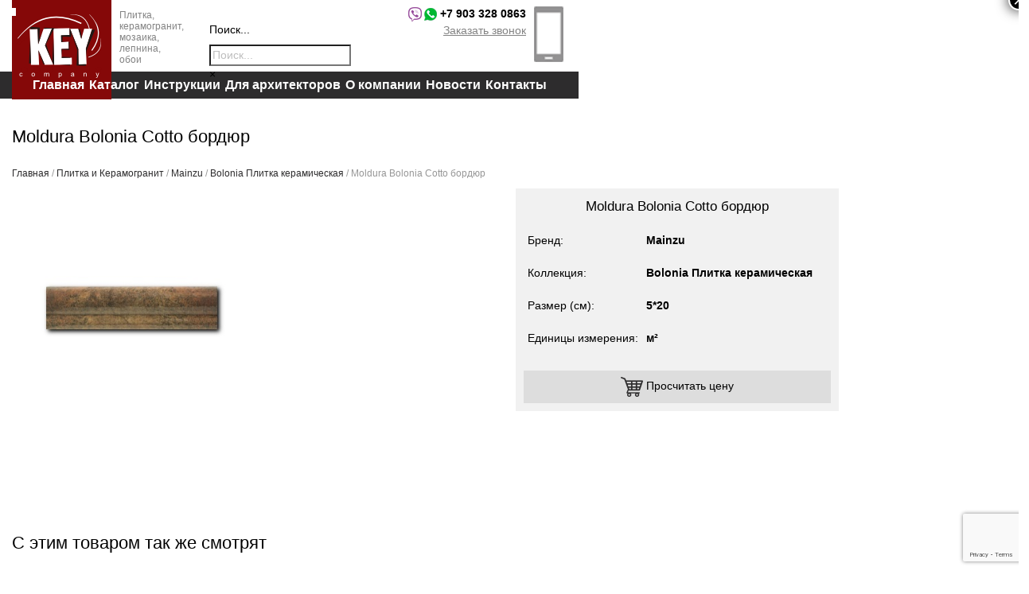

--- FILE ---
content_type: text/html; charset=utf-8
request_url: https://www.google.com/recaptcha/api2/anchor?ar=1&k=6LdB_bwUAAAAAJlLqtLd07MNVqvXVbJ4aegizkNt&co=aHR0cHM6Ly9rZXktY29tcGFueS5ydTo0NDM.&hl=en&v=9TiwnJFHeuIw_s0wSd3fiKfN&size=invisible&anchor-ms=20000&execute-ms=30000&cb=aaejvd7ebf6a
body_size: 47982
content:
<!DOCTYPE HTML><html dir="ltr" lang="en"><head><meta http-equiv="Content-Type" content="text/html; charset=UTF-8">
<meta http-equiv="X-UA-Compatible" content="IE=edge">
<title>reCAPTCHA</title>
<style type="text/css">
/* cyrillic-ext */
@font-face {
  font-family: 'Roboto';
  font-style: normal;
  font-weight: 400;
  font-stretch: 100%;
  src: url(//fonts.gstatic.com/s/roboto/v48/KFO7CnqEu92Fr1ME7kSn66aGLdTylUAMa3GUBHMdazTgWw.woff2) format('woff2');
  unicode-range: U+0460-052F, U+1C80-1C8A, U+20B4, U+2DE0-2DFF, U+A640-A69F, U+FE2E-FE2F;
}
/* cyrillic */
@font-face {
  font-family: 'Roboto';
  font-style: normal;
  font-weight: 400;
  font-stretch: 100%;
  src: url(//fonts.gstatic.com/s/roboto/v48/KFO7CnqEu92Fr1ME7kSn66aGLdTylUAMa3iUBHMdazTgWw.woff2) format('woff2');
  unicode-range: U+0301, U+0400-045F, U+0490-0491, U+04B0-04B1, U+2116;
}
/* greek-ext */
@font-face {
  font-family: 'Roboto';
  font-style: normal;
  font-weight: 400;
  font-stretch: 100%;
  src: url(//fonts.gstatic.com/s/roboto/v48/KFO7CnqEu92Fr1ME7kSn66aGLdTylUAMa3CUBHMdazTgWw.woff2) format('woff2');
  unicode-range: U+1F00-1FFF;
}
/* greek */
@font-face {
  font-family: 'Roboto';
  font-style: normal;
  font-weight: 400;
  font-stretch: 100%;
  src: url(//fonts.gstatic.com/s/roboto/v48/KFO7CnqEu92Fr1ME7kSn66aGLdTylUAMa3-UBHMdazTgWw.woff2) format('woff2');
  unicode-range: U+0370-0377, U+037A-037F, U+0384-038A, U+038C, U+038E-03A1, U+03A3-03FF;
}
/* math */
@font-face {
  font-family: 'Roboto';
  font-style: normal;
  font-weight: 400;
  font-stretch: 100%;
  src: url(//fonts.gstatic.com/s/roboto/v48/KFO7CnqEu92Fr1ME7kSn66aGLdTylUAMawCUBHMdazTgWw.woff2) format('woff2');
  unicode-range: U+0302-0303, U+0305, U+0307-0308, U+0310, U+0312, U+0315, U+031A, U+0326-0327, U+032C, U+032F-0330, U+0332-0333, U+0338, U+033A, U+0346, U+034D, U+0391-03A1, U+03A3-03A9, U+03B1-03C9, U+03D1, U+03D5-03D6, U+03F0-03F1, U+03F4-03F5, U+2016-2017, U+2034-2038, U+203C, U+2040, U+2043, U+2047, U+2050, U+2057, U+205F, U+2070-2071, U+2074-208E, U+2090-209C, U+20D0-20DC, U+20E1, U+20E5-20EF, U+2100-2112, U+2114-2115, U+2117-2121, U+2123-214F, U+2190, U+2192, U+2194-21AE, U+21B0-21E5, U+21F1-21F2, U+21F4-2211, U+2213-2214, U+2216-22FF, U+2308-230B, U+2310, U+2319, U+231C-2321, U+2336-237A, U+237C, U+2395, U+239B-23B7, U+23D0, U+23DC-23E1, U+2474-2475, U+25AF, U+25B3, U+25B7, U+25BD, U+25C1, U+25CA, U+25CC, U+25FB, U+266D-266F, U+27C0-27FF, U+2900-2AFF, U+2B0E-2B11, U+2B30-2B4C, U+2BFE, U+3030, U+FF5B, U+FF5D, U+1D400-1D7FF, U+1EE00-1EEFF;
}
/* symbols */
@font-face {
  font-family: 'Roboto';
  font-style: normal;
  font-weight: 400;
  font-stretch: 100%;
  src: url(//fonts.gstatic.com/s/roboto/v48/KFO7CnqEu92Fr1ME7kSn66aGLdTylUAMaxKUBHMdazTgWw.woff2) format('woff2');
  unicode-range: U+0001-000C, U+000E-001F, U+007F-009F, U+20DD-20E0, U+20E2-20E4, U+2150-218F, U+2190, U+2192, U+2194-2199, U+21AF, U+21E6-21F0, U+21F3, U+2218-2219, U+2299, U+22C4-22C6, U+2300-243F, U+2440-244A, U+2460-24FF, U+25A0-27BF, U+2800-28FF, U+2921-2922, U+2981, U+29BF, U+29EB, U+2B00-2BFF, U+4DC0-4DFF, U+FFF9-FFFB, U+10140-1018E, U+10190-1019C, U+101A0, U+101D0-101FD, U+102E0-102FB, U+10E60-10E7E, U+1D2C0-1D2D3, U+1D2E0-1D37F, U+1F000-1F0FF, U+1F100-1F1AD, U+1F1E6-1F1FF, U+1F30D-1F30F, U+1F315, U+1F31C, U+1F31E, U+1F320-1F32C, U+1F336, U+1F378, U+1F37D, U+1F382, U+1F393-1F39F, U+1F3A7-1F3A8, U+1F3AC-1F3AF, U+1F3C2, U+1F3C4-1F3C6, U+1F3CA-1F3CE, U+1F3D4-1F3E0, U+1F3ED, U+1F3F1-1F3F3, U+1F3F5-1F3F7, U+1F408, U+1F415, U+1F41F, U+1F426, U+1F43F, U+1F441-1F442, U+1F444, U+1F446-1F449, U+1F44C-1F44E, U+1F453, U+1F46A, U+1F47D, U+1F4A3, U+1F4B0, U+1F4B3, U+1F4B9, U+1F4BB, U+1F4BF, U+1F4C8-1F4CB, U+1F4D6, U+1F4DA, U+1F4DF, U+1F4E3-1F4E6, U+1F4EA-1F4ED, U+1F4F7, U+1F4F9-1F4FB, U+1F4FD-1F4FE, U+1F503, U+1F507-1F50B, U+1F50D, U+1F512-1F513, U+1F53E-1F54A, U+1F54F-1F5FA, U+1F610, U+1F650-1F67F, U+1F687, U+1F68D, U+1F691, U+1F694, U+1F698, U+1F6AD, U+1F6B2, U+1F6B9-1F6BA, U+1F6BC, U+1F6C6-1F6CF, U+1F6D3-1F6D7, U+1F6E0-1F6EA, U+1F6F0-1F6F3, U+1F6F7-1F6FC, U+1F700-1F7FF, U+1F800-1F80B, U+1F810-1F847, U+1F850-1F859, U+1F860-1F887, U+1F890-1F8AD, U+1F8B0-1F8BB, U+1F8C0-1F8C1, U+1F900-1F90B, U+1F93B, U+1F946, U+1F984, U+1F996, U+1F9E9, U+1FA00-1FA6F, U+1FA70-1FA7C, U+1FA80-1FA89, U+1FA8F-1FAC6, U+1FACE-1FADC, U+1FADF-1FAE9, U+1FAF0-1FAF8, U+1FB00-1FBFF;
}
/* vietnamese */
@font-face {
  font-family: 'Roboto';
  font-style: normal;
  font-weight: 400;
  font-stretch: 100%;
  src: url(//fonts.gstatic.com/s/roboto/v48/KFO7CnqEu92Fr1ME7kSn66aGLdTylUAMa3OUBHMdazTgWw.woff2) format('woff2');
  unicode-range: U+0102-0103, U+0110-0111, U+0128-0129, U+0168-0169, U+01A0-01A1, U+01AF-01B0, U+0300-0301, U+0303-0304, U+0308-0309, U+0323, U+0329, U+1EA0-1EF9, U+20AB;
}
/* latin-ext */
@font-face {
  font-family: 'Roboto';
  font-style: normal;
  font-weight: 400;
  font-stretch: 100%;
  src: url(//fonts.gstatic.com/s/roboto/v48/KFO7CnqEu92Fr1ME7kSn66aGLdTylUAMa3KUBHMdazTgWw.woff2) format('woff2');
  unicode-range: U+0100-02BA, U+02BD-02C5, U+02C7-02CC, U+02CE-02D7, U+02DD-02FF, U+0304, U+0308, U+0329, U+1D00-1DBF, U+1E00-1E9F, U+1EF2-1EFF, U+2020, U+20A0-20AB, U+20AD-20C0, U+2113, U+2C60-2C7F, U+A720-A7FF;
}
/* latin */
@font-face {
  font-family: 'Roboto';
  font-style: normal;
  font-weight: 400;
  font-stretch: 100%;
  src: url(//fonts.gstatic.com/s/roboto/v48/KFO7CnqEu92Fr1ME7kSn66aGLdTylUAMa3yUBHMdazQ.woff2) format('woff2');
  unicode-range: U+0000-00FF, U+0131, U+0152-0153, U+02BB-02BC, U+02C6, U+02DA, U+02DC, U+0304, U+0308, U+0329, U+2000-206F, U+20AC, U+2122, U+2191, U+2193, U+2212, U+2215, U+FEFF, U+FFFD;
}
/* cyrillic-ext */
@font-face {
  font-family: 'Roboto';
  font-style: normal;
  font-weight: 500;
  font-stretch: 100%;
  src: url(//fonts.gstatic.com/s/roboto/v48/KFO7CnqEu92Fr1ME7kSn66aGLdTylUAMa3GUBHMdazTgWw.woff2) format('woff2');
  unicode-range: U+0460-052F, U+1C80-1C8A, U+20B4, U+2DE0-2DFF, U+A640-A69F, U+FE2E-FE2F;
}
/* cyrillic */
@font-face {
  font-family: 'Roboto';
  font-style: normal;
  font-weight: 500;
  font-stretch: 100%;
  src: url(//fonts.gstatic.com/s/roboto/v48/KFO7CnqEu92Fr1ME7kSn66aGLdTylUAMa3iUBHMdazTgWw.woff2) format('woff2');
  unicode-range: U+0301, U+0400-045F, U+0490-0491, U+04B0-04B1, U+2116;
}
/* greek-ext */
@font-face {
  font-family: 'Roboto';
  font-style: normal;
  font-weight: 500;
  font-stretch: 100%;
  src: url(//fonts.gstatic.com/s/roboto/v48/KFO7CnqEu92Fr1ME7kSn66aGLdTylUAMa3CUBHMdazTgWw.woff2) format('woff2');
  unicode-range: U+1F00-1FFF;
}
/* greek */
@font-face {
  font-family: 'Roboto';
  font-style: normal;
  font-weight: 500;
  font-stretch: 100%;
  src: url(//fonts.gstatic.com/s/roboto/v48/KFO7CnqEu92Fr1ME7kSn66aGLdTylUAMa3-UBHMdazTgWw.woff2) format('woff2');
  unicode-range: U+0370-0377, U+037A-037F, U+0384-038A, U+038C, U+038E-03A1, U+03A3-03FF;
}
/* math */
@font-face {
  font-family: 'Roboto';
  font-style: normal;
  font-weight: 500;
  font-stretch: 100%;
  src: url(//fonts.gstatic.com/s/roboto/v48/KFO7CnqEu92Fr1ME7kSn66aGLdTylUAMawCUBHMdazTgWw.woff2) format('woff2');
  unicode-range: U+0302-0303, U+0305, U+0307-0308, U+0310, U+0312, U+0315, U+031A, U+0326-0327, U+032C, U+032F-0330, U+0332-0333, U+0338, U+033A, U+0346, U+034D, U+0391-03A1, U+03A3-03A9, U+03B1-03C9, U+03D1, U+03D5-03D6, U+03F0-03F1, U+03F4-03F5, U+2016-2017, U+2034-2038, U+203C, U+2040, U+2043, U+2047, U+2050, U+2057, U+205F, U+2070-2071, U+2074-208E, U+2090-209C, U+20D0-20DC, U+20E1, U+20E5-20EF, U+2100-2112, U+2114-2115, U+2117-2121, U+2123-214F, U+2190, U+2192, U+2194-21AE, U+21B0-21E5, U+21F1-21F2, U+21F4-2211, U+2213-2214, U+2216-22FF, U+2308-230B, U+2310, U+2319, U+231C-2321, U+2336-237A, U+237C, U+2395, U+239B-23B7, U+23D0, U+23DC-23E1, U+2474-2475, U+25AF, U+25B3, U+25B7, U+25BD, U+25C1, U+25CA, U+25CC, U+25FB, U+266D-266F, U+27C0-27FF, U+2900-2AFF, U+2B0E-2B11, U+2B30-2B4C, U+2BFE, U+3030, U+FF5B, U+FF5D, U+1D400-1D7FF, U+1EE00-1EEFF;
}
/* symbols */
@font-face {
  font-family: 'Roboto';
  font-style: normal;
  font-weight: 500;
  font-stretch: 100%;
  src: url(//fonts.gstatic.com/s/roboto/v48/KFO7CnqEu92Fr1ME7kSn66aGLdTylUAMaxKUBHMdazTgWw.woff2) format('woff2');
  unicode-range: U+0001-000C, U+000E-001F, U+007F-009F, U+20DD-20E0, U+20E2-20E4, U+2150-218F, U+2190, U+2192, U+2194-2199, U+21AF, U+21E6-21F0, U+21F3, U+2218-2219, U+2299, U+22C4-22C6, U+2300-243F, U+2440-244A, U+2460-24FF, U+25A0-27BF, U+2800-28FF, U+2921-2922, U+2981, U+29BF, U+29EB, U+2B00-2BFF, U+4DC0-4DFF, U+FFF9-FFFB, U+10140-1018E, U+10190-1019C, U+101A0, U+101D0-101FD, U+102E0-102FB, U+10E60-10E7E, U+1D2C0-1D2D3, U+1D2E0-1D37F, U+1F000-1F0FF, U+1F100-1F1AD, U+1F1E6-1F1FF, U+1F30D-1F30F, U+1F315, U+1F31C, U+1F31E, U+1F320-1F32C, U+1F336, U+1F378, U+1F37D, U+1F382, U+1F393-1F39F, U+1F3A7-1F3A8, U+1F3AC-1F3AF, U+1F3C2, U+1F3C4-1F3C6, U+1F3CA-1F3CE, U+1F3D4-1F3E0, U+1F3ED, U+1F3F1-1F3F3, U+1F3F5-1F3F7, U+1F408, U+1F415, U+1F41F, U+1F426, U+1F43F, U+1F441-1F442, U+1F444, U+1F446-1F449, U+1F44C-1F44E, U+1F453, U+1F46A, U+1F47D, U+1F4A3, U+1F4B0, U+1F4B3, U+1F4B9, U+1F4BB, U+1F4BF, U+1F4C8-1F4CB, U+1F4D6, U+1F4DA, U+1F4DF, U+1F4E3-1F4E6, U+1F4EA-1F4ED, U+1F4F7, U+1F4F9-1F4FB, U+1F4FD-1F4FE, U+1F503, U+1F507-1F50B, U+1F50D, U+1F512-1F513, U+1F53E-1F54A, U+1F54F-1F5FA, U+1F610, U+1F650-1F67F, U+1F687, U+1F68D, U+1F691, U+1F694, U+1F698, U+1F6AD, U+1F6B2, U+1F6B9-1F6BA, U+1F6BC, U+1F6C6-1F6CF, U+1F6D3-1F6D7, U+1F6E0-1F6EA, U+1F6F0-1F6F3, U+1F6F7-1F6FC, U+1F700-1F7FF, U+1F800-1F80B, U+1F810-1F847, U+1F850-1F859, U+1F860-1F887, U+1F890-1F8AD, U+1F8B0-1F8BB, U+1F8C0-1F8C1, U+1F900-1F90B, U+1F93B, U+1F946, U+1F984, U+1F996, U+1F9E9, U+1FA00-1FA6F, U+1FA70-1FA7C, U+1FA80-1FA89, U+1FA8F-1FAC6, U+1FACE-1FADC, U+1FADF-1FAE9, U+1FAF0-1FAF8, U+1FB00-1FBFF;
}
/* vietnamese */
@font-face {
  font-family: 'Roboto';
  font-style: normal;
  font-weight: 500;
  font-stretch: 100%;
  src: url(//fonts.gstatic.com/s/roboto/v48/KFO7CnqEu92Fr1ME7kSn66aGLdTylUAMa3OUBHMdazTgWw.woff2) format('woff2');
  unicode-range: U+0102-0103, U+0110-0111, U+0128-0129, U+0168-0169, U+01A0-01A1, U+01AF-01B0, U+0300-0301, U+0303-0304, U+0308-0309, U+0323, U+0329, U+1EA0-1EF9, U+20AB;
}
/* latin-ext */
@font-face {
  font-family: 'Roboto';
  font-style: normal;
  font-weight: 500;
  font-stretch: 100%;
  src: url(//fonts.gstatic.com/s/roboto/v48/KFO7CnqEu92Fr1ME7kSn66aGLdTylUAMa3KUBHMdazTgWw.woff2) format('woff2');
  unicode-range: U+0100-02BA, U+02BD-02C5, U+02C7-02CC, U+02CE-02D7, U+02DD-02FF, U+0304, U+0308, U+0329, U+1D00-1DBF, U+1E00-1E9F, U+1EF2-1EFF, U+2020, U+20A0-20AB, U+20AD-20C0, U+2113, U+2C60-2C7F, U+A720-A7FF;
}
/* latin */
@font-face {
  font-family: 'Roboto';
  font-style: normal;
  font-weight: 500;
  font-stretch: 100%;
  src: url(//fonts.gstatic.com/s/roboto/v48/KFO7CnqEu92Fr1ME7kSn66aGLdTylUAMa3yUBHMdazQ.woff2) format('woff2');
  unicode-range: U+0000-00FF, U+0131, U+0152-0153, U+02BB-02BC, U+02C6, U+02DA, U+02DC, U+0304, U+0308, U+0329, U+2000-206F, U+20AC, U+2122, U+2191, U+2193, U+2212, U+2215, U+FEFF, U+FFFD;
}
/* cyrillic-ext */
@font-face {
  font-family: 'Roboto';
  font-style: normal;
  font-weight: 900;
  font-stretch: 100%;
  src: url(//fonts.gstatic.com/s/roboto/v48/KFO7CnqEu92Fr1ME7kSn66aGLdTylUAMa3GUBHMdazTgWw.woff2) format('woff2');
  unicode-range: U+0460-052F, U+1C80-1C8A, U+20B4, U+2DE0-2DFF, U+A640-A69F, U+FE2E-FE2F;
}
/* cyrillic */
@font-face {
  font-family: 'Roboto';
  font-style: normal;
  font-weight: 900;
  font-stretch: 100%;
  src: url(//fonts.gstatic.com/s/roboto/v48/KFO7CnqEu92Fr1ME7kSn66aGLdTylUAMa3iUBHMdazTgWw.woff2) format('woff2');
  unicode-range: U+0301, U+0400-045F, U+0490-0491, U+04B0-04B1, U+2116;
}
/* greek-ext */
@font-face {
  font-family: 'Roboto';
  font-style: normal;
  font-weight: 900;
  font-stretch: 100%;
  src: url(//fonts.gstatic.com/s/roboto/v48/KFO7CnqEu92Fr1ME7kSn66aGLdTylUAMa3CUBHMdazTgWw.woff2) format('woff2');
  unicode-range: U+1F00-1FFF;
}
/* greek */
@font-face {
  font-family: 'Roboto';
  font-style: normal;
  font-weight: 900;
  font-stretch: 100%;
  src: url(//fonts.gstatic.com/s/roboto/v48/KFO7CnqEu92Fr1ME7kSn66aGLdTylUAMa3-UBHMdazTgWw.woff2) format('woff2');
  unicode-range: U+0370-0377, U+037A-037F, U+0384-038A, U+038C, U+038E-03A1, U+03A3-03FF;
}
/* math */
@font-face {
  font-family: 'Roboto';
  font-style: normal;
  font-weight: 900;
  font-stretch: 100%;
  src: url(//fonts.gstatic.com/s/roboto/v48/KFO7CnqEu92Fr1ME7kSn66aGLdTylUAMawCUBHMdazTgWw.woff2) format('woff2');
  unicode-range: U+0302-0303, U+0305, U+0307-0308, U+0310, U+0312, U+0315, U+031A, U+0326-0327, U+032C, U+032F-0330, U+0332-0333, U+0338, U+033A, U+0346, U+034D, U+0391-03A1, U+03A3-03A9, U+03B1-03C9, U+03D1, U+03D5-03D6, U+03F0-03F1, U+03F4-03F5, U+2016-2017, U+2034-2038, U+203C, U+2040, U+2043, U+2047, U+2050, U+2057, U+205F, U+2070-2071, U+2074-208E, U+2090-209C, U+20D0-20DC, U+20E1, U+20E5-20EF, U+2100-2112, U+2114-2115, U+2117-2121, U+2123-214F, U+2190, U+2192, U+2194-21AE, U+21B0-21E5, U+21F1-21F2, U+21F4-2211, U+2213-2214, U+2216-22FF, U+2308-230B, U+2310, U+2319, U+231C-2321, U+2336-237A, U+237C, U+2395, U+239B-23B7, U+23D0, U+23DC-23E1, U+2474-2475, U+25AF, U+25B3, U+25B7, U+25BD, U+25C1, U+25CA, U+25CC, U+25FB, U+266D-266F, U+27C0-27FF, U+2900-2AFF, U+2B0E-2B11, U+2B30-2B4C, U+2BFE, U+3030, U+FF5B, U+FF5D, U+1D400-1D7FF, U+1EE00-1EEFF;
}
/* symbols */
@font-face {
  font-family: 'Roboto';
  font-style: normal;
  font-weight: 900;
  font-stretch: 100%;
  src: url(//fonts.gstatic.com/s/roboto/v48/KFO7CnqEu92Fr1ME7kSn66aGLdTylUAMaxKUBHMdazTgWw.woff2) format('woff2');
  unicode-range: U+0001-000C, U+000E-001F, U+007F-009F, U+20DD-20E0, U+20E2-20E4, U+2150-218F, U+2190, U+2192, U+2194-2199, U+21AF, U+21E6-21F0, U+21F3, U+2218-2219, U+2299, U+22C4-22C6, U+2300-243F, U+2440-244A, U+2460-24FF, U+25A0-27BF, U+2800-28FF, U+2921-2922, U+2981, U+29BF, U+29EB, U+2B00-2BFF, U+4DC0-4DFF, U+FFF9-FFFB, U+10140-1018E, U+10190-1019C, U+101A0, U+101D0-101FD, U+102E0-102FB, U+10E60-10E7E, U+1D2C0-1D2D3, U+1D2E0-1D37F, U+1F000-1F0FF, U+1F100-1F1AD, U+1F1E6-1F1FF, U+1F30D-1F30F, U+1F315, U+1F31C, U+1F31E, U+1F320-1F32C, U+1F336, U+1F378, U+1F37D, U+1F382, U+1F393-1F39F, U+1F3A7-1F3A8, U+1F3AC-1F3AF, U+1F3C2, U+1F3C4-1F3C6, U+1F3CA-1F3CE, U+1F3D4-1F3E0, U+1F3ED, U+1F3F1-1F3F3, U+1F3F5-1F3F7, U+1F408, U+1F415, U+1F41F, U+1F426, U+1F43F, U+1F441-1F442, U+1F444, U+1F446-1F449, U+1F44C-1F44E, U+1F453, U+1F46A, U+1F47D, U+1F4A3, U+1F4B0, U+1F4B3, U+1F4B9, U+1F4BB, U+1F4BF, U+1F4C8-1F4CB, U+1F4D6, U+1F4DA, U+1F4DF, U+1F4E3-1F4E6, U+1F4EA-1F4ED, U+1F4F7, U+1F4F9-1F4FB, U+1F4FD-1F4FE, U+1F503, U+1F507-1F50B, U+1F50D, U+1F512-1F513, U+1F53E-1F54A, U+1F54F-1F5FA, U+1F610, U+1F650-1F67F, U+1F687, U+1F68D, U+1F691, U+1F694, U+1F698, U+1F6AD, U+1F6B2, U+1F6B9-1F6BA, U+1F6BC, U+1F6C6-1F6CF, U+1F6D3-1F6D7, U+1F6E0-1F6EA, U+1F6F0-1F6F3, U+1F6F7-1F6FC, U+1F700-1F7FF, U+1F800-1F80B, U+1F810-1F847, U+1F850-1F859, U+1F860-1F887, U+1F890-1F8AD, U+1F8B0-1F8BB, U+1F8C0-1F8C1, U+1F900-1F90B, U+1F93B, U+1F946, U+1F984, U+1F996, U+1F9E9, U+1FA00-1FA6F, U+1FA70-1FA7C, U+1FA80-1FA89, U+1FA8F-1FAC6, U+1FACE-1FADC, U+1FADF-1FAE9, U+1FAF0-1FAF8, U+1FB00-1FBFF;
}
/* vietnamese */
@font-face {
  font-family: 'Roboto';
  font-style: normal;
  font-weight: 900;
  font-stretch: 100%;
  src: url(//fonts.gstatic.com/s/roboto/v48/KFO7CnqEu92Fr1ME7kSn66aGLdTylUAMa3OUBHMdazTgWw.woff2) format('woff2');
  unicode-range: U+0102-0103, U+0110-0111, U+0128-0129, U+0168-0169, U+01A0-01A1, U+01AF-01B0, U+0300-0301, U+0303-0304, U+0308-0309, U+0323, U+0329, U+1EA0-1EF9, U+20AB;
}
/* latin-ext */
@font-face {
  font-family: 'Roboto';
  font-style: normal;
  font-weight: 900;
  font-stretch: 100%;
  src: url(//fonts.gstatic.com/s/roboto/v48/KFO7CnqEu92Fr1ME7kSn66aGLdTylUAMa3KUBHMdazTgWw.woff2) format('woff2');
  unicode-range: U+0100-02BA, U+02BD-02C5, U+02C7-02CC, U+02CE-02D7, U+02DD-02FF, U+0304, U+0308, U+0329, U+1D00-1DBF, U+1E00-1E9F, U+1EF2-1EFF, U+2020, U+20A0-20AB, U+20AD-20C0, U+2113, U+2C60-2C7F, U+A720-A7FF;
}
/* latin */
@font-face {
  font-family: 'Roboto';
  font-style: normal;
  font-weight: 900;
  font-stretch: 100%;
  src: url(//fonts.gstatic.com/s/roboto/v48/KFO7CnqEu92Fr1ME7kSn66aGLdTylUAMa3yUBHMdazQ.woff2) format('woff2');
  unicode-range: U+0000-00FF, U+0131, U+0152-0153, U+02BB-02BC, U+02C6, U+02DA, U+02DC, U+0304, U+0308, U+0329, U+2000-206F, U+20AC, U+2122, U+2191, U+2193, U+2212, U+2215, U+FEFF, U+FFFD;
}

</style>
<link rel="stylesheet" type="text/css" href="https://www.gstatic.com/recaptcha/releases/9TiwnJFHeuIw_s0wSd3fiKfN/styles__ltr.css">
<script nonce="8uOVwLKdh9R51KaH_fBaQw" type="text/javascript">window['__recaptcha_api'] = 'https://www.google.com/recaptcha/api2/';</script>
<script type="text/javascript" src="https://www.gstatic.com/recaptcha/releases/9TiwnJFHeuIw_s0wSd3fiKfN/recaptcha__en.js" nonce="8uOVwLKdh9R51KaH_fBaQw">
      
    </script></head>
<body><div id="rc-anchor-alert" class="rc-anchor-alert"></div>
<input type="hidden" id="recaptcha-token" value="[base64]">
<script type="text/javascript" nonce="8uOVwLKdh9R51KaH_fBaQw">
      recaptcha.anchor.Main.init("[\x22ainput\x22,[\x22bgdata\x22,\x22\x22,\[base64]/[base64]/[base64]/[base64]/cjw8ejpyPj4+eil9Y2F0Y2gobCl7dGhyb3cgbDt9fSxIPWZ1bmN0aW9uKHcsdCx6KXtpZih3PT0xOTR8fHc9PTIwOCl0LnZbd10/dC52W3ddLmNvbmNhdCh6KTp0LnZbd109b2Yoeix0KTtlbHNle2lmKHQuYkImJnchPTMxNylyZXR1cm47dz09NjZ8fHc9PTEyMnx8dz09NDcwfHx3PT00NHx8dz09NDE2fHx3PT0zOTd8fHc9PTQyMXx8dz09Njh8fHc9PTcwfHx3PT0xODQ/[base64]/[base64]/[base64]/bmV3IGRbVl0oSlswXSk6cD09Mj9uZXcgZFtWXShKWzBdLEpbMV0pOnA9PTM/bmV3IGRbVl0oSlswXSxKWzFdLEpbMl0pOnA9PTQ/[base64]/[base64]/[base64]/[base64]\x22,\[base64]\x22,\x22w7svw4BVDcOuGirDu1HDhMOmw7klw50Vw6wCw4ofQgZFA8KGGMKbwpUKIF7DpxLDo8OVQ0UfEsK+E2Zmw4snw5HDicOqw7bCk8K0BMKvTsOKX07DrcK2J8Kiw6LCncOSJ8OfwqXCl1LDk2/[base64]/BEXDm0YzwqPDq8OHZ2JdY8OYC3LDi8KewqhHw5HDjMOTwrUswqTDtE9ow7Fgwp0/wqsaSi7CiWnCgXDClFzCpsOIdELCjnVRbsK9eCPCjsOVw4oJDCVLYXlkFsOUw7DCgsOGLnjDiz4PGn4MYHLCihlLUggvXQUCe8KUPnjDt8O3IMKYwp/DjcKsRXU+RRzCnsOYdcKsw4/Dtk3Dg0PDpcOfwqnCtz9YIMKZwqfCgijCsHfCqsKOwrLDmsOKSFlrMEDDiEUbVS9EI8OewprCq3hzQ1ZzagvCvcKcccO5fMOWCsKcP8OjwopAKgXDhMOOHVTDjsKvw5gCP8OVw5d4wo/CjHdKwpbDkFU4FcOUbsOdQsOKWlfCj1XDpytSwr/DuR/Cs08yFXrDkcK2OcO9Sy/DrEBAKcKVwqxGMgnCgBZLw5p/w4rCncO5wphpXWzCqA/CvSgzw73Dkj0fwq/Dm19Swp/[base64]/[base64]/w44mAnnDvsOWwoDCksKlNcOkXMOXR8Ouw6bDpmLDjgLDtMOxDMKIGTjCsm17NsO+wqgVJsOSwpMvE8Osw4J7wqVXL8OuwrXDpcKtfwEBw4LDl8KZAz/[base64]/CgipRwoHCo3PCrGvDoMOew5Q4acKJf8KzJGrCqlIbw6LCscOSwoZRw47Dv8K3wpzDkGEeMcO+wqLCrMOtw69/[base64]/CnsK0w6bCmsOswrzDnlXDksOdw6TDuEnCjEPCksKvEAJxwodPV2bCiMObw5PCvHfCnUDDp8K4ZFNwwp0JwoYQSSENQmcJdDV7V8OyRMOfMMO8woHDonbDh8KJw7xeYi5oJVPCsmgiw6bDsMOlw7TCp1J2wovDsCZOw4TCmSV/w7whNcKbwoxyGMKaw4swBQoHw5nDsDF3WmEjV8OMw7FAc1cOHsKVXj3DvMKkFxHCj8KpBsOnCE/DncOIw5F5AsOdw4hEwpzDs35hwr3CoifDuxzCrcKKw5/[base64]/DuVccw4ZNa8OuwoAmHMOPw5LCvsOww6Abwp7DtMOYWMK3w6VYwo/CqgU7D8Ojwp8OwrLCoFPCnUfDgBMqwpl6Q1XCsFvDhQg0wrzDqMOyRC9Uw4tpGWzCosOpw6nCuRHDiijDigvCnMOTw6VRw7Qaw5XCvlbCjMKoQMKxw7Q8QyJvw48bwppQeWl5SMKqw79xwpTDjy4/wrPChW7Ct0PCildJwrPCqsKCw4/CoCwGwqppwq9kLsO8w77ChcOcw4XDosK6anlbwp/DuMKPLi/DhMOlwpILw6DDpcOHw4dIUxTDjcKDG1LCrcKew6hSTzppw7xwBsOxw73CvcOyAQcXw49LJcOcwq0oWj1qw5A9YnDDrMKpfBzDtm0MXcObwq3DrMOTwpnDqMK9w4VQw4vDqcKcw4tJw43DlcOywoPDv8OBWgk3w6rCpcOTw6vCng4/NDtuw7nCh8O2AWnDpFPDlcOaayTCh8OzYsK0wqXDmMKVw6/[base64]/CnBDCuDTCqxrDm38tw5zCk8KqCi0Mw48fYsO/wqACYMO7a196QsOeG8OYSsOewpHCgUTCgGAqTcOaOAnCjMKswrPDjUB4wrxPKsOYBMKcw4/[base64]/Cj8KwacKQw4nCsErDssO8eMKESmkZSBIkH8OCwqHCgh1dwqHChVnCsxHDmAVpworDvMKSw7R3PXUkw4jCrWLDl8KDCmkcw4gZQcKxw7sGwqxEw77Dtk/Dlwh+w6g4w709w4rDgMOuwo3DicKdw7YNK8KKw4jCtXDDmcKLdQbCp2jCj8K9QiLCj8KjPVzDnMOZwp1zLAEYwqPDgnQxd8OXE8KBwrTCkS7DisKIUcOSw4zDlisgWgHChR7Cu8Kdwq8Gw7vCkcOMwq3CrCHDtsK0wofClTI1w77Co0/[base64]/[base64]/[base64]/FcKtWXrDoWBMJ8KpLSEswq/Cr8O8ZcORPGEJw5l8YcK0CMK4w6xNw5TDuMOdTwUEw6kfwoXCv1PCkcOYRsK6AhPCvMKmwpxAwrsPw5/DjWXDnGp3w5kBMSfDnyQVM8OiwrfDo3gzw7PCmsKCeh8Jwq/DosKjw6DDosOLDzlewqBUwp3CiRsXdjnDpQbCgsOywqDCnxh1B8OeN8OEwrjCkG7CqF/DusKOKEpYw7hAI0XDvcOjbMO5w4nDs0TClcKmw4wGHHpkw6/[base64]/CsX9cwrfCo3rDq8K8w6JXwpfDusOGwpEnUsOpA8OzwqHDtsKTwpQ2Zn43wotrw4PCmHnCjD4FHgkGCC/[base64]/wqhwB213w5nDsiPCs8OhYF5Owqk4DRLDq8OrwrrDgcObwqzCmcKvwoTDty4cwpDCpl/CkMKuwoE0US/DpcKfwrjCrsKkwrtOwrDDqhd2W2fDnhPCq1Amd3XDoSoywqXCjiQxMMOCLFdNXcKhwonDj8OOw7PDiR8yT8OhOsK3JsKHwoAEB8KlK8KfworDmxnCqcO/wqxyw4DCszM/CGXDmcOvw5YnOk0Mw6phw58OYMKzwofCs0oOw7YzEBDDjMKLwq9Uw43DrMOES8KHb3JhLSZ+W8O5woHCksOtfB5/wr0Qw5HDrcO3w5Ysw7DDrhIgw4jClRrCgkXCl8KDwqQLwo/[base64]/ChwNAQcKEwqHDtMKPw4QJwrLDnHwnJcKyIFcHNMKaw4kJA8K9aMO0BwfCo2N7ZMKFXHvCh8OWUjTDt8K7w6PDmcKaSMOVwozDiVzCrMOww7/DkBPDkVHCnMOwEcKDwoMVSg1OwrA9UAM4w4rDgsK3w57DtsObwpbDk8K4w7xIP8KgwpjCksOrwqBiVj3DuyUwNkBmw6QMw5EawpzCiUXCpm0TNVPDscOfCQrCihfDtsOtCTXCjMOBw7DCq8K7fV90ACEvLMKLwpEULgfDm1lxwpnCm1xww7Zywr/DvsO9fMObw5/DpcKDOlvCvMK/CcKewrNOwrjDu8KpSFTDr29Bw6PDsXReUMK7Z29Vw6TCrcKuw4zDnMKgLWTChgJ4G8OvEMOpYcOQwpI/Ax3DrcKPw7zDpcO3w4bCt8KDw45cCcKYwqvCgsORXgPCk8KzU8Opw5J6woLCo8KkwpBcK8OZTsKvwoFTwoXCiMKFPkjDisKww6XDhVMuwpE5Z8KbwqNjc0/DmsKJJkdWw5LDhXdnwqjDlknClzHDpi/CqGNWwoLDq8Kkwr/CssOcwqkAesO2asO1bcKEM23CjsK/Djxew5fDgkpew7kVORRfJWYPwqHDlcKfwrzCp8K+wqYKwoYOQQdswqRqUE7CjcOiw4rCnsKbw6HDglrDkh4xwoLCjcKULMKVQijDnwnDtE/Cr8KqZz0tUmfCokvDqcO6wopzFRZIwqnCnjweQwTCpHvDhFMrW2TDmcKGb8OjFQt3wqQxSMK/w7UrSU0wScK3w5vCpMKPEwlRw73Do8OzP1A4csOkF8OuQCbCkDUrwpHDisKNwrA0Ji7DosKRI8KoNz7ClC3DssKOYDZCHh7CoMKww6kywqQiCsKJcsOywoLCmMKyTkdIw7pJfcOTVMK/w5/Du3hCFsOuwoBhAFsxTsKHwp3CsmHDhsKQw5DCsMKyw7/[base64]/[base64]/DncOlw43CucKqw5jDpsOAwq/CkxnCu8OAMibChwwWNElqw6XDpcOeIsKgKMKLNX3DjMOXw4wpaMKhIyFbYcK1d8KVZSzCqWzDiMOpwpvDo8OQDsOcwq7Ds8Opw5LCgkRqw6ctw444BVwOIzx/wrPDr37CvmLDmRfDpjrCslTDvnrCrsKNw4Avck7CuUQ+HsOGwodEwpTDlcKXw6E3w59ResOZEcK6w6deCMKtw6fCisK/w608woJWw5NhwoFPNMKsw4FaDGjCtUE/wpfDmSzCl8KswqlrTnPCmhR4w7p6wrMZFcOPTsOGw7J4w6YJwqxSwqp8InzDthnDmBLCvXBUw7fDm8KPScOzw5XDl8Kxwr3Dq8KUwoXDsMKHw7/[base64]/CucOOwqjDisOxwr/CgcOzCcKDE8OqbG8mWcOQNcKcBsKHw7ohwo5FQnwjX8Oew4VtSsOgw6PCr8OowqteNw/CoMKWFcOTwoXDoTjDkTUNwrMlwrprwr8eKcODWMKNw7U6S1DDp2zCgC3CsMOMbhQ8Yhobwq/[base64]/DBvDr8OgRQ/DqlXDhG3DtF3CusKow4B9w4bCvWxPSE3DtcOMRMKNwrljdGHCr8OnMSFAw5wsJx1HEhg0worCp8OAwoxVwr7Ct8O7EcOLLsKoCy3DscKzf8OwO8OAwohORybCq8OHBcOpI8KRw6hWby9WwrXCr0wLEMKPwqXDlsKlw4lowq/[base64]/[base64]/CilfDjMOYw5Z4WcKZw4UkJcO8c8KFwqgYJsKPw7TDk8OzWirDqVnDlHAJwoEGfm5mMzrDt37CvcOtNRhOw40wwrZ1w6/DvcKxw5YfJsKFw7Vxwpg4worCvwzDqXbCocKGw6DDsEzCosOhwpDCvDTCrsOUU8O8G1DChjjCpVfDpMKIAEtFwojCrMKtw4B6ejVEwoPDmXHDs8KtWxjDp8OAw6LCgcOCwr3Cj8KYwrUKwofCrV/CsA/CiHLDkMK6HTrDjcKlBMOeaMOQPVRnw7LCvVjCmi8vw4TCqsOWwqNXL8KMBTVXJMKUw5kswpfCv8OTWMKnURZlwo3Dnk/Dkw0dBDfDnMOGwrt9w7BBwrLCjlXCtsOmb8OgwosKFMOFJcKEw7/Dh28RfsO/dUbCuCXDqC45GcOVwrXCr0ckK8KWwosVO8OXcxbCvsKwIsKCZsOfPyDCjcOCDsOYM30rX0LDgMK8IcKEw5dVUWp0w6EdQcOjw4/Ct8O1OsKhwpdGdXPDmlTCv3dwJsKCAcOSw4zCqgPDkcKQVcOwBWbCm8OzJ0MyTGHCg2vCusOow6rDjwbChERtw7RTegQBN1wsWcK/wq3DpjvDnCPDuMO+w4Mvwo15w4FdfcKlcsK1w4B5MGcbQ17Dp3YibsOOwpRswr/CsMOhccKSwoLDhcOqwo7CkcOQK8KHwrBga8Orwp/DoMOIwpHDrMOBw5ccFcKcXsOMw47Cj8K/w4dcwo7DsMKsXzAYLkVrw7BREHQfwqhEw5JRTyjChMKtw5wxwol9Y2PDgcOCQVPChTYPw6/[base64]/[base64]/DuMOGJnxhI0IHe8Kawo3DoAFXfDA0w4rCosOCEMOuwq4adcK9DUcdJg/Cn8KjCmrDlRV7DcKIw7bChcKIT8KLWsO+cCjCscO6wpnChmLCrXhvF8KlwrXCrMKMw5xbw4Jdw6jDhHDCiy1VXcOkwr/Cv8KwNRpDfsKTw5xzwqnCp0zCj8KGE18ow4VhwpVYHMOdRA4wPMO9U8OYwqDCqxF2wqIHwrjDgWBEwoUvw7rDusKSecKPw5HDhypmw4lyNzY/wrrDjMKRw5rDvsKMdW3DolTCs8KAVwAqKXjDh8KafMKCXw5sOQQ2SUTDucOREGYBFwgowqjDuX3DjsKgw7x4w4rCrm0BwrUTwq5yeHDDqcOpKMO1wrnCvcKZdsOlScOPMRtWCS1gCC1Wwr7Dpk3CkVsINw/Do8KoBkHDt8ObU2nCkjEpRsKQe1LDrMKhwp/Dm1I6QsKSXcONwo1LwqfCtsOyWTElw6TDo8OtwrEIaSXCkcOww6lAw4jCnsO7D8OidgZ9wojCtcKPw69Twr7CsXTDgzQnW8KswqYVR3gCMMKxXMOowqXDv8Krw4bDrsKUw4BrwqfCq8OUS8O5SsKYakfClsKywqVow6IewrMaQhvCpQ7CqiVUMMOMDW/DusKhAcKiaivCs8O4GsOieFrDmcOjYBjDsRDDqMO6KcKyPCnDp8KZeDEtfm55X8OIOQUpw6VPeMK4w6FLw7fCn34dwoPCr8Kxw4fCrsK8OsKOMgplOhoHXA3Dg8OjFGtXKMK7WlbCjMKTw7rDtEQDw7zCi8OWXzQmwpw0KsOCd8KHHTjDgsKywogLOH/DmMOxasK2w7IHwrHDkUrCiwHDuRANwqU8wqPCkMOcw4IPMlnCi8OBwpXDmiJ2wqDDh8KfB8KKw7rDoBHDgcOuwq7DsMKewqrDscO2wo3DpW/DjcOvw41mSzxvwpzDpMOow6jDs1YIFQrDuCVOTcOiHsOaw4vDvsKVwoFtwrtkD8OSWwfCtBvCt0bCp8KnZ8Ojw7tvI8OsQcOgwrjCgcOJPMOUWcKKwq/CpkgUUMKoSxDCjFzDmVbDsG4Ow7ckLVXDn8KCwqLDhcKRfcKQCsKcdMKTRMOkICJ7w7IdBBEJwobDuMKQcBDDhcKfJcOIwqETwr0Je8OZwqXDocK4esOkGS7DlMOLDRJVE0PCuwgQw5gwwoLDhcK5SMK4c8KUwrNUwo0VH2BdHBHDkcK9wprDr8O/bk5YEsKPGTkKwpl0HEZwGMOLcsOWIQnCih/ChCl/worCu2vDkAHCs3tww7ZTaSslD8KnYcKVGCp/DhdGWMOLwpDDlyjDjsOywpPDnjTCjsOpwp8yIiXCgMOlUsO2ekp6wopkwqvCv8Ofw5HCt8Kww6JbVMOtw5VaWsOAF2djWU7CqETCiyHDscKGwqXCrcKPwq7ChR1gH8O9XQ/[base64]/KsOxwrpyd8OYwrQBw5p0OcKUw7tzw5nDpn53wrjDlMKhW07CsRxAOw/Cn8Oza8Ouw4nCqsOmwr4fGHnDqcOYw5nCssKkUMKSFHfCuFhww6d0w7LCicKSwoXCp8KAVMKFw6A1wpAbwpfDpMO8f19JbHdEwq5Swo0EwrPCicKkw5HDgybDh2/CqcK1OQLDhMKKHsKWWcOaEMOlOXrDh8Kdwq4jwqLDmmdPKA3Co8Kkw4J3XcKxZm7CjTzDsyICwrFeXx5WwrUxeMO5Gn/[base64]/Ch2fCiMKAIsKsPSXDoSlsw7LDvsOSVsO0wqHDqcO8w6PCpU4Aw6rDjWIdwqtrw7B7wq/Cj8O7IVrCvgtgXShUViFPbsOVwpl+FcOcw69nw6rDt8KCEsOSwq1AOg88w4teEyxLw74SO8KKOx53wpXDk8Kxw7EcbMOvecOcw4fCjsKlwocvwrbDsMKIKsKQwpzDi03CsSsZDsOvPBPCjibCpW4ZHS3CmMKUw7BIw59VTcOBSBfCgsOhw6fDs8O/ZWzCtMONwrtwwrteLW1BN8OhXQxDwqLCgcKgUj4UZWYKXMKvW8OwHQ7CrxQHW8K7CMOEYUYcw4zDucKZc8O4w7hCbkTDuDp7S0/CvsKKwr7DrDrCtSvDlm3CmcO5Pj13WsKMZC1Bwr0FwpvCkcO+OsK7FsKFIgd6w7DCuzMiYcKRw7zCvsK6KMOTw7LDv8OTb18rCsOhBsO7wofCvFjDj8KCNUnCi8O/RwXDosOZVh41woJjwoc6wpnCtHfDnMOiw6keU8OlLsONF8K/TMKuQsO3QMKREsKrwrc8wqkkwrw8wrpBRMK7JkHCvsKwQQQBGjgAAMO9Y8KTOMO0w4EXWHzCli/CsmfDucK/w4AlfEvDucK1wpnDocKXwr/DosKOw5tBTsOFNAMGworCjsOVRg7DrFBoa8O1HmbDu8OVwqJ0F8K5woF4w4TDhsOZTxYVw6TCv8KkJm5nw5PDrCLDqVLDo8O/VMO1GwMlw4DDgnvDlGXDszZawrBjNsO4w6jDqlVrwoNcwqARc8O7wqYnPg7DgDfCiMKawohGccOOw5FMwrZtwr9NwqoJwqM6wpzCo8K9NgTCjXhEwqsuw6DDpkzDswx8w6VfwqZQw5kVwq3CpQoYbcKLe8Oww4LCpsOkw7BwwqbDtcK0worDsWUPwpkiw6XDoQLCkX/DkH7ChX7Ck8OAw5zDs8OqFFdpwrENwqHDolHCqsKpwq3DmghbJwPDpcOmRkAyBcKZRiUQwojDhiDCn8KYDVDCgsO7b8O1w7DCjcKlw6vDmMK7wrnCoBFYwo0NCsKEw7VKwphVwoDCmAfDtsOSUn7CscOTVy/DhsOGUWVlKMO0dcKrw4vCjMOQw6nDl2JWLhTDjcOmwrw0wqvDnxnCm8OvwrXCpMO4wr1uwqXDu8KyHn7DnCwGUAzCvz8Gw419JA7DuyXCqMOtbj/[base64]/[base64]/DrsOnZhluw7XDswrDhAHCsw05R1EMTRPDgcObRBM3wqnCvXPCnmjCsMOmw57DlsKkU2vCkgvCnCJuTH3CinDCnD7CgMK5FQ3DlcKbw6HDnVxqw5FRw4DCpzjCu8KSNsOGw5fCocOkwoLCkiV5w7/CoiVbw57CpMO0wpbClE9CwpLCrVbDp8OrcMKiw4TCmBIdwqJVJW/[base64]/CqsKJw6MNw4MTTg9Ww77CoxTDh8Oew4x4wqhXdcOCDsKCw445w6sLwrjDmR7Dm8KlMiQawqLDrxbDm2vCiVnDr3/DtRPCtcO4wqBAMsOjcn0PC8KrUMKRHBEGPSLCtj3CtcOrw5rCt3JxwrwrUlM9w4kNwoZVwqXCnDzCllNBw54OXnbCusKWw4LCl8OKElF/[base64]/[base64]/DtcKJJcOyG8KMw75tVsKCacORwpgQwpokK1cKRsOjUjfCl8KQwonDp8K2w4rCjMOzJcKgTsOMVsOtYsOCwrZ2wrfCuAvCsklZYEnCrsKkOkrDqDYmV2HDjE0awooVV8KXUU/Cui1lwqULwoHCugbCvMOFw51Qw48Fw5QpeDLDl8Oowo1UWkZbwqjCrjXDuMOALsOwXcOswpzCgDUjMiVcXj3CoFnDmhfDiEjDjVMzUjo+aMKlIDPCm1DCmmzDp8Kww6jDpMOidsKIwr4JNMOnN8OHworCpE3CoSlrMcKuwroDIltNSWAPYMOKQHPCtcKRw5g/w7lYwrpAFSjDhSPCrMO0w5HCuXpKw47CjnlKw6XDlV7Dpz8jLRvDtcKRw7DCncK8wrhZw5/Dm07DlMOCw5XDqkPCvDrDtcObdhwwAMOswp0CwoDDjV5Zw7BfwptgFcOqw4soUw7DlcKXwqFFwoIVQsO/McOwwqxpwrVBw64Hw4LCuDDDn8O3SUjCozF8w7rDvMOlwq9UKhvCk8Khw4trwoBQWhLCsVdew4PCvHMGwogSw4jCuRDDp8KsWh8tw6oLwqU2XMO6w7lzw63DisKuJBA2cmQCZykcBR/[base64]/DjhAhBkLCvHokw6xZw7xkJiFTBg7DrcKhwq1rYsOOHihxMsKtWWpuwogrwqPCk2EAfDXDliXDssOeYcK4wqHDsydqO8KfwopObMOeIRzCil4qElATDFnCpsOmw5vDmcKGw4nDosONAsOHV2ALwqfDgC9Yw4wSa8KPOFbCvcK2w4zCp8Omwp/Cr8O+aMK+XMKqw57CgXTCpMKAw5MPORFQw53DhsOKfMKKIcKIEsKZwo4TKloyRQhud2TDhVLDpHPDt8OYwpPDjWXCgcOdbMKXJMOqOhdYwpEKQ3k9wqIqwqnCg8OYwpBeSXzDncK6wp3CqF/CtMOOwo5SO8OmwoFTWsOJXRfCjzNowpVhVmLDsA/[base64]/[base64]/Cs0UiQHoZw4ATwpbCi8Kxw6M5L8OfwpfCuQzCgS3DuFjCl8Kvwo1Cw67Dm8OpQ8OqRcKzwogLwo48bxXDgMK9wpXCicKSM0LDhsKiwrvDiCcOwqs5w449w4N/[base64]/HABrw7nDqcOqVTRlwrXDusKLdsOaw4DDoFlUe2nCvcOyNcKYw5XDo2LCoMO+wr/Cm8OgYV8vVsK8w4h0wo/CmMKxwoLCqjfDkcO0w64xbMOtwr55GMKpwrJ0KMKMWcKDw4d3MMKaEcO4wqPDolE+w69lwqMhwq8CHcOZw5tJw6JHw7RJwr/Cq8KawohwLlzDpcK7w4UPecKIw4cqwqQmwqjCuWXCg1FQwozDiMOywrRhw6g/CMKeXcOnw5zCtAjCoV/DlnXDosK8dcOZUMKuGcKAMcOEw7R1w5nCuMKQw63Dp8O4w5TDscOPZn8xw4BbUsO1OBvDs8KeR1HDlUw4XMK5KsKQVsKWw55xw44zwpltw7pHR3hbS2jCr18Uwo7Do8KdfC/CiiPDjMOfwop/wpXDgU/DlMOdCcKBER0UXsOcRcK2KAbDhnnDjnhkfsOQw7zDp8OWw4rDtC/DrsK/w77Dl1rCqyx0w7Alw5Ipwr4uw5bDg8KlwpnDhcORw446BGM/I0/CssOzwrMUVMKKfj8Kw7kIw5TDvMKjwqshw5ZbwofCscO+w4DCh8OWw4U6L23DjWDCjTATw74Ew6RRw6jDh0k6wqwkQsKsVcOGwo/[base64]/DpBpvw4LCr8O/EVzCoTgYwr4MRsOEw4fDjkHCjcK8a0DDjsOmRC/Cm8O2YTvDgznCuj0IacORwr8Cw7PCkyjCqcKWw7/Do8KGRcKewqxkwqDCs8ORwpBowqXCs8KTWsKbw44IVMK/[base64]/[base64]/CiMOpMcOgw7bDk2fChA/CncKawooQworDlFHCgsO+d8OkMkjDi8ODA8KUNMOaw6ZTw7Jow4xbaE7CoBHCgizCiMKvKh5gVSzCund3wpIOZFnCkcK/bl85P8KSw4ZVw5nCrRrDjsKnw6NXw43DrsOqw4l5F8Ozwp09w7HDt8OtLWHCkinCj8OfwrJhCCzChcOhZy/Dm8OCE8KMbDtRccKuwpTDksKcN0zDtcO9wpc3GXzDr8OlCTjCssKmZjvDvsKAw5BxwrTDonfDuiF3w7Q4NcOSwqxCw7N+H8OafFRTUVs+aMO0Y0w4bMOEw60PVD/[base64]/w71KNWpIw7HDmkEHw5jDnsKAGMKRYUjDoloTe2DCjDtyZsOJXsKZN8Osw6XDtcKeJ2wdAMKfTzXDk8KXwq1jfVI2ZcOCLiR7wpvClcKDYsKKD8Kcw7PCq8OiAMKVQsKDw6/CgcOjwrJMw73CoUUDQChmQsKKdsK7bmzDrcOlw71VHR0Zw5nCi8K+esKyLF/[base64]/DjsKkPcO3wqgtw796wqPCr8OgO8KBw58qw7ZLdmnClsOoc8KPwoTCrMOdwqVBw4HCgcKlWWATw5nDpcOZwpkXw7XDgcKswoE1w4rCsz7DnidoOjd3w4s+wpPCn3LDhRjCnHlDSWogRsOEMMKmwo7DjinCtBbCnMOKIldmeMOWfic/wpUMRWkHwpg/[base64]/w6rDui/CiMKOLsKhw6F7DGcyKHRTwqsfYhzDscOQPMO0eMOfcMKQw6LCmMOdUFMODTnCs8KRVHHDnGzDmBEYw7sbO8OdwoB5w7LCtVJkw7DDpsKAwqBRMcKLwp/CrF/DpcO8w6NOHnUqwr7CkcK7woHCnxASen08NmvCjsKWwqHCucO2wp9yw5IQw4XClsOlw4BSZWPDqXnDtkJ6fXPDpcKIEsKcJUxUw5nDrnQ/SATCocK4wpM6S8OwLyR6PgJswrlmwqjCi8OUw63DjDRUw4jDrsOuw5nCrT4PayhbwpfDsXBVwoZdEsO9f8OiXxlbw5PDrMO5cD9DZC7Cp8O7WyzCncOZURlveyl2w5padWLDqsKsPMKLwqBmw7rDlsKRfn/CtWFlVCJePsKAw4PDn0fCksOAw4MhTXJvwptMJcKRasO6woBvXUkZbMKFwogIHWohYiTDlSbDlMKOE8OPw4EXw55ifcOww51pOsOLwogiRD3DiMKMT8OOw5zDiMKYwqzClD7DhcOJw45xIMORTcObTwHChWvCp8KfLVbDgsKFIsOJQUbDiMO2LRk2wo/Di8KRPsOFEW7Cpz3DtMKXwpHDlX1JIEJlwptYwqwzw5LCu2jDjsKQwrbDrzsCHj8KwpADOCw4ZCvCs8OqL8KSH2xvOB7DpsKAJHPCucKWa27DhMOeAcOVwqU8wpgqCRPCvsKmwq7CpsOTw7vDusK9wrHCpMObw5zCuMO2asKVTzDDr3/[base64]/DgcK5XsKqw4RGw5vCqjHClC9Pw7vDnWDCqMK0wq0xwo/DuGjCmE1ZwqcSw7bDnDEowpYHw5/ClEnClQFVCUJYSjpVwoHCicOJAMKgZAYjTsOVwqHCuMOxw4PCscOlwowDPw3DlD0hw7wFQMKFwrHDsUrCk8Kbw5ZTw7zCqcK7IEDDpcKFw7DDqUsNPkvCrsOMwpJ3W2NvTMO8w7PCi8KJMFozwr3Cm8K8w6bDssKBwoQqGMOZTcOcw70Yw5/DiGNNSwgrNcOfQWLCucOrKXV+w63CjMOYw61ePATCtyjCnsKkP8OlaVrCoTxow70EN1fDn8OSZcKzE3R+Z8KVEWFKw7Ihw5jCmMOrXhzCukRAw6TDr8KSwo0uwp/Di8Oywp7DmVTDuT5pwqrCvsO4woISOmd+w59Tw4gmw53CjnZdbFTClz7CiQ9xPQk/CsKpXl0Cw5hyLgAnSBzDtF8pwr3CnMKRw5wASRPDmU1/[base64]/DngFLw5dhMlPDswTDnRXCiEbDm8KVJ8Kdwp8PKxJRw5tSw7xxwrBlaHfDv8O9bg3CiTZJC8Kfw7/CvRJzcFvDqQ7CksKKwpQBwosnLzNme8KVw4Z7w7NSwp5oawRDfcOKwrtOw4/[base64]/DmWdRwocFwokWwrbCoHh6w5DDt13DjsOERXMMH2kMw6nDjkorwolzOCQuaCZcw7FWw73CtwfDsibCj2Z+w70zw5Mmw6JKR8KtLUfCl3DDlMKwwrNWK1Zewo3ChRoJa8OFXsK/f8OeHlsqBcOvPHUKw6Ehwq1fDcKBwpTCjsKBZ8OJw6zDvkFJOkjDgX3Dv8KiTkTDncOAfiF4J8OwwqtzP0rDslXCuTTDr8KjDTnCjMO9wqU5IgsEKHbDuBvDk8ORKDdVw5R0JCTDmcOtwpVEw5k1IsKnw6tYw4/CgcOCw6VNbl4nCDbDvsKhThjCisKMwqjDucOCwohAAMO4ci9aLyrCkMOmwp9Ibk3CusKDw5dtPRpzwrMrFUXDsS7Cq1Q/w7LDoGPCtsKdG8Kbw7AFw7ENVBAuWidXw4/DqB9lw6fCvw7Csxp+YxvCtsOoK2LCr8OzWsOTwpkAwovCvUZ+wpIyw75cwrvCisOadyXCq8K/w6rDhhvCgMOTw5LCkMKSXsKpw5vCuzlzHsKWw5ZbOkYIw4DDryDDpCUpDVzDjjXDoEsaEsKBCBMewo0Mw7lxwq/ChUnDtl3DiMOnIkoTYcOPZEzDjCgeew44wp/CtcOOcjFMb8KLecKmw7Rsw6DDncOYw5pOYwkXHwlTM8KaNsKoU8KaWhnDv2bCk1DDq11UWm0vwqojEVTDtQc8L8KPwqQxRsOxw69AwoQ3w7vCjsK9w6HDjSrDgmXCiRhNw7Rawp/Dq8OOw4XCnDhawrjDkHPCqsKjw7E/w7LCsHrCtQpvUkMfJgnCuMO2woRfw7fChVHDvsOCw50cw43DtcOOC8KVEMKkDibCoXV/w4/CnMOVwrfDqcOOBMOPPCk/woNdHxnDj8Kpw6hzw6HDjXfDpUzCrsOZY8OAw5wAw48IQ0/CsFnDlglMUxfCsnHDocKPGDTDm3V/w4zDgsOOw7nCkWA9w65TU1zCjzZRw7DDpsOhOcOceAgiHl/CmiHCtsOCwqbDq8OTw5fCp8KMwpFUwrbCmcKhV0MPwpJow6LCoXLDp8K/w4BGScO4w4oPKsK0w7l4wrcNPHXDoMKTDMOISMObw73Dl8O0wrV8Wl0nwqjDjmhHUFTCpcOpai9qw47DicK9wq8bUsOsM3x0HsKdG8KgwqjCj8KxGMKvwo/DssKSWcKOO8KwWixCw5o5Yyc8HcONJENAcBvCvsKAw7oNcVd1N8KPw4XCgCoYNx5AWsKrw57CnMOzwqLDmsKqKMOKw4LDmsORdEvCg8O5w47Ch8K1wrZ8VsOqwrjCnkLDjzPCnMOaw5HDuVPDgmsuIWERw7U8McOEHMKqw7tIw44vwr/[base64]/CtcOfRSk7RsKIacKeGDw3IcONKcOtCMKTF8O3VhAVPBgpXMOxWzU0XT7DsWpAw50LTyscHsO/ST7CjWtmwqNQwqFVK3xlw4/Dg8KmO0krwoxow4gyw5TDox7CvmbDjMK+JR3CgWHDkMO0H8KdwpEOXMKMXj/DksKCwoTDhHTDuGHDj0YrwqDCmW/DrcOSR8O3fDh9MV/CssOJwopAw6tEw797w4rCvMKLWcK3fMKiwoFhUywOT8OebU8wwqcBIhM0wo8Xw7FaaRlDKRgJw6HDiCHDgHjDrsOYwpwlw4vCs0TDhsOFaUbDoRAKwoXDvQsheG7DjRRTw7XDsFo8wpDDp8OUw4fDuB/CjRnCqV97RzQ2w7/CqxkBwqLDg8Olw4DDnBskw6UlNxLDiRcawqHCs8OOATDCjcOAPQ3CjTbDqMO4wr7CkMOzwqjDo8OkCWnCisKAFCoCDMKxwobDvAY/[base64]/[base64]/wqpYw6jCoH7CjMKAdcKtAgY9fX/CtcKzw5zDssKYwo3CmjjDgjIYwpYZesOgwrTDpBfDucK6QMK8cmTDoMONektYwr/CrMKXXlHCtwg7wovDswsnIVtLAl09wro+eTRdwqrCu1VFKFPDjVHCssKgwqNvw7rDiMO6GcOAw4Q+wojChy5Ew5HDqFTCkQdbw4Zlw5lUQcK9aMOSa8K+wpVkwo/CuVl8wpbDozsQw7gtw5seP8Oqw7NbDcKeLsO0w4BJA8KwGkDDuinCncKCw5gbA8Omwo/[base64]/CqMKcRGkLKMK7fV0+wpHDtcOOQw0Lw6xTwpDCjsKYaXprB8Ouwp04PsKfEgwDw6bDs8OowrBsQcOjTMKDwowZw7YfQsOfw588w6XCqcKkRHXCscKgw4J7wo9nw7rCp8K+MA9kE8OOC8KJOF3DnirDtsKSwrsCwrRFwpLCt0o5ZnLCrMKpwpfDs8K+w7/CtgkzB2Qlw4o1wrDChWhZNlDCjFHDrMOawprDsDPCmcOpFXnCo8KfWDHClsOlwpQ3YMKLwq3Cr0nDs8KiKsKwX8KKwoDDtRLDjsORWMOywq/DjwF3wpR3X8ObwpTDul8Mwp8kwojCrUHDsgwRw4XChEvDkwEQOsK9IgnCv1QkMMKfAGQjDcKADcOASwnClSbDqcO2b3l1w5Nxwq4fOcKcw6fCocKCSmTCv8OVw60yw50AwqhDdi/CgcOowqYlwpnDqADCpD7CtMOUPcK7EShsRG9lw6vDsyIiw4PDr8KpwovDqTRADWLClcOCKMK0wpVRXVUnTMKLNcOJXhZvT23DhMO5d31HwoxfwpQrG8KDw7fDicOhDMKpw6kMUcOdwpLCiEzDiz1fFkNQGsOSw7Qaw595VFQRw6LDvXTCtcO2aMOvBj/CjMKawo8cw68/U8ONCVzDlEbClMOgw5ZRSsKLUFUtw5HCg8Oaw4Jjw5vDicKgBsOGTzcKw5EwOlFCwo4vwrXCkB/DiQDCnMKHwoLDisKabynDp8KcXEIUw6fCuDAewq8iZg9dw5LDksOvw4/Di8KfUsKYwqnCi8ObTsOiF8OAJ8OXwqgMa8OgYsOVJMKtP2HCmCvClnDDoMKLJAHDu8OiYFnCqsKmD8KVRMOHEsOQwpvCnxDDqsOBw5QnOMO/LcKDIEQTcMO1w73Ct8KYw5wiwoLDkRPDg8OdGAvDncKgdX9jwpTDncOCwqxHwpHCvgbDn8Obw4thw4bDrsKYK8OEw4kzfh04G3PCncKyF8Ktw63CjinDgcOXwqnCocKAw6vCljM+fQ3ClhTDoUAGCldHwqwGDcK/TVZIw5XCkBfDqGbCgsK3G8Ovwrs/WcKCwo7Cv3/DhSArw57CnMKSc1gawpTCn2VtdsKqEEXDuMO5OMOWwp4JwpRVwoMYw5nDixHCgsK4w505w5DCisK6w7haZi7ClwXCvsOJw7Ngw5vCgj7CvsO1wo/CoSJ1U8Kwwrliw74+w7J1RX/[base64]/DgsOdwovDisKvTiFyOFBRMFJKR1bDpsOsDQsJw5TDsgvDr8OGBH9Qw7YWwptGwpDCpMKPw5gHOHF4PMO0awMnw5U/XcKGC13Dq8OLw6Vrw6XDjcOFR8Onw6rCtWHDsWdLwoLCp8Ojw6/DiXrDqMORwqfDucOTE8KyFcK1T8Klw4rDj8KTB8OUw7/[base64]/CuMO3HUnCsj1LJcOzw5Vhw7Eww5DCtVXDncKsw6IZOlx8wr4Hw5l+w4oCU3s8wrHDqcKYN8Oow4jCtWE7wqImRHBMwpXCmsKQw5URw6XDgxFUw4XDnFMjVMOLCMKJw7TCjlMfwqrDh2RMM1PCn2IGwoUdw7bDsiBiwrIQAgHCl8O/wqPCtGzDqcKfwroZVsKAb8KySi4kworCuhTCq8K3DzVJfW0MZCXDnTAmTXccw78mZEYSeMOUwoUjwpPCuMO4w4PDicO2LQwuw4zCssOHFlgbw7zDnRg1L8KAGlheXDjDmcO9w7bDjcO5b8OxC2EJwp14fAnCncOwZEDDscOhGsO/LF7CgMKkcE4/P8Kma0LDu8KXOcKBwrvDmypuw4vCnV8qJMOlH8OgQF5ywrHDlChEw4EGCzMhCWIkOsKnQGI4w5s9w7bCpQ0HZSDDqzrCkMKVT18Uw6wvwrNgH8OyLkJSw5fDlcK8w4YVw4nCkFXDpMO3GzgQeRIRw60TXsKdw6TDrAkTwq/[base64]/[base64]/DlMOYAWrDngfDlkHCqA/ClcKswpE1w4VfUBgHwo/CunE2w6LDhcOfwoLDl3oCw5/DkVQXRhx/wrt1RsKJwr3Ct3PChFvDm8K+w58BwoZeesOFw6TCqA4fw45gAHY2wpJODSEwZ3J1wr9CQsKdNsKpWnMHcMKHayzCnEHCiDHDtsK1wq3CicKDwpx6woQcRMOZaMOKOAQ7wrZ9woVQcj/CscOAMFYgwqLCl1/Drw3Ck23DrQ/DucO+wpxmwqdzwqF2SjPDsjnDlDfDusKVKiQYbcOCXmMedUHDozozEzbCkSBCAMOpwqY9Hn41EjHCuMKxHkhwworCuhXDhsKUw48RBE/DosOWfVHDuydcesKVT0oaw5/DkmXDisKdw4xyw4oSJ8O7WWLCq8KUwq9jURnDocK7cwXDoMKXXsKtwrrCkRAAw4vCuRtaw7BxSsOmM27DhlbDtznDssKpcMOVw649ScOkacOPX8O1dMKyXAbDoTBPScO6R8KLVQh3wo/[base64]/CmsKwYcOUw6HClGwJwr3DosKYbMOHwohjwq3Cmh1cwrfCh8OgFMOePMKJwpTCmsKDGsOgwp5lw6bCuMKVNWsrwrDDizxkw7h/bFllwpLCqTDCmlXCvsOMez3DhcOvXEk0ciEzw7IbNChLQsOTXA9JM1VnGVR9ZsODFMO/[base64]/ChB/CgQ/[base64]/[base64]/Dq8Oyw4rDksK9UcKPPDfChsKgw7PCuiTDhBPDtcK2wp/DqTRIwq05w7ZAw6LDjcOMVT9pGCrDuMKkKA7CnMKtw5jDglEPw7rDiAzCkcKqwq3Ck0fCoSgwXHgwwq/Dh2PCo3lgX8OIwqEJKDDDqTwKT8KZw6nDlEpjwqPDrcONdxvCgnTDtMK2QMKtRDzDh8KaQGk4blcvSlhBwofCpibCkhF+wqnCtBbChBshIcKAw7vDvxjDow\\u003d\\u003d\x22],null,[\x22conf\x22,null,\x226LdB_bwUAAAAAJlLqtLd07MNVqvXVbJ4aegizkNt\x22,0,null,null,null,0,[21,125,63,73,95,87,41,43,42,83,102,105,109,121],[-3059940,464],0,null,null,null,null,0,null,0,null,700,1,null,0,\x22CvYBEg8I8ajhFRgAOgZUOU5CNWISDwjmjuIVGAA6BlFCb29IYxIPCPeI5jcYADoGb2lsZURkEg8I8M3jFRgBOgZmSVZJaGISDwjiyqA3GAE6BmdMTkNIYxIPCN6/tzcYADoGZWF6dTZkEg8I2NKBMhgAOgZBcTc3dmYSDgi45ZQyGAE6BVFCT0QwEg8I0tuVNxgAOgZmZmFXQWUSDwiV2JQyGAA6BlBxNjBuZBIPCMXziDcYADoGYVhvaWFjEg8IjcqGMhgBOgZPd040dGYSDgiK/Yg3GAA6BU1mSUk0GhkIAxIVHRTwl+M3Dv++pQYZxJ0JGZzijAIZ\x22,0,0,null,null,1,null,0,1],\x22https://key-company.ru:443\x22,null,[3,1,1],null,null,null,1,3600,[\x22https://www.google.com/intl/en/policies/privacy/\x22,\x22https://www.google.com/intl/en/policies/terms/\x22],\x22yUXv8khUMVgm7qYlaBu23/HtmnxUogp+cC7Ce34utbo\\u003d\x22,1,0,null,1,1768053470289,0,0,[96,154],null,[151,178,21],\x22RC-mAMMB6nSIEyD3g\x22,null,null,null,null,null,\x220dAFcWeA5iZg5wkjEknlOj-PwwNs8D5NhhElBR4vPSF1tuK6pzH9o16sOplHGIqUwiRxS8_Z7ErgRP6gV3R4E689_ep8C2yE5zBw\x22,1768136270366]");
    </script></body></html>

--- FILE ---
content_type: text/css
request_url: https://key-company.ru/wp-content/themes/key/assets/css/pushy.css
body_size: 667
content:
@media screen and (max-width:991px){.pushy{position:fixed;width:260px;height:100%;top:0;z-index:9999;background:#191918;overflow:auto;visibility:hidden;-webkit-overflow-scrolling:touch;}
.pushy ul:first-child{margin-top:10px;}
.pushy.pushy-left{left:0;}
.pushy.pushy-right{right:0;}
.pushy-left{-webkit-transform:translate3d(-260px, 0, 0);-ms-transform:translate3d(-260px, 0, 0);transform:translate3d(-260px, 0, 0);}
.pushy-open-left #container,
.pushy-open-left .push{-webkit-transform:translate3d(260px, 0, 0);-ms-transform:translate3d(260px, 0, 0);transform:translate3d(260px, 0, 0);}
.pushy-right{-webkit-transform:translate3d(260px, 0, 0);-ms-transform:translate3d(260px, 0, 0);transform:translate3d(260px, 0, 0);}
.pushy-open-right #container,
.pushy-open-right .push{-webkit-transform:translate3d(-260px, 0, 0);-ms-transform:translate3d(-260px, 0, 0);transform:translate3d(-260px, 0, 0);}
.pushy-open-left .pushy,
.pushy-open-right .pushy{-webkit-transform:translate3d(0, 0, 0);-ms-transform:translate3d(0, 0, 0);transform:translate3d(0, 0, 0);}
#container,
.pushy,
.push{transition:transform 0.2s cubic-bezier(0.16, 0.68, 0.43, 0.99);}
.site-overlay{display:none;}
.pushy-open-left .site-overlay,
.pushy-open-right .site-overlay{display:block;position:fixed;top:0;right:0;bottom:0;left:0;z-index:9998;background-color:rgba(0, 0, 0, 0.5);-webkit-animation:fade 500ms;animation:fade 500ms;}
@keyframes fade{0%{opacity:0;}
100%{opacity:1;}
}
@-webkit-keyframes fade{0%{opacity:0;}
100%{opacity:1;}
}
.pushy-submenu{}
.pushy-submenu ul{padding-left:15px;transition:max-height 0.2s ease-in-out;}
.pushy-submenu ul .pushy-link{transition:opacity 0.2s ease-in-out;}
.pushy-submenu > a{position:relative;}
.pushy-submenu > a::after{content:'';display:block;height:11px;width:8px;position:absolute;top:50%;right:15px;-webkit-transform:translateY(-50%);-ms-transform:translateY(-50%);transform:translateY(-50%);transition:transform 0.2s;}
.pushy-submenu-closed ul{max-height:0;overflow:hidden;}
.pushy-submenu-closed .pushy-link{opacity:0;}
.pushy-submenu-open{}
.pushy-submenu-open ul{max-height:1000px;}
.pushy-submenu-open .pushy-link{opacity:1;}
.pushy-submenu-open a::after{-webkit-transform:translateY(-50%) rotate(90deg);-ms-transform:translateY(-50%) rotate(90deg);transform:translateY(-50%) rotate(90deg);}
.no-csstransforms3d .pushy-submenu-closed ul{max-height:none;display:none;}
}

--- FILE ---
content_type: text/css
request_url: https://key-company.ru/wp-content/themes/key/assets/css/jquery.multiselect.css
body_size: 791
content:
.ms-options-wrap,
.ms-options-wrap *{box-sizing:border-box;}
.ms-options-wrap > button:focus,
.ms-options-wrap > button{position:relative;width:100%;text-align:left;border:1px solid #aaa;background-color:#fff;padding:5px 20px 5px 5px;margin-top:1px;font-size:13px;color:#aaa;outline-offset:-2px;white-space:nowrap;}
.ms-options-wrap > button > span{display:inline-block;}
.ms-options-wrap > button[disabled]{background-color:#e5e9ed;color:#808080;opacity:0.6;}
.ms-options-wrap > button:after{content:' ';height:0;position:absolute;top:50%;right:5px;width:0;border:6px solid rgba(0, 0, 0, 0);border-top-color:#999;margin-top:-3px;}
.ms-options-wrap.ms-has-selections > button{color:#333;}
.ms-options-wrap > .ms-options{position:absolute;left:0;width:100%;margin-top:1px;margin-bottom:20px;background:white;z-index:2000;border:1px solid #aaa;overflow:auto;visibility:hidden;}
.ms-options-wrap.ms-active > .ms-options{visibility:visible}
.ms-options-wrap > .ms-options > .ms-search input{width:100%;padding:4px 5px;border:none;border-bottom:1px groove;outline:none;}
.ms-options-wrap > .ms-options .ms-selectall{display:inline-block;font-size:.9em;text-transform:lowercase;text-decoration:none;}
.ms-options-wrap > .ms-options .ms-selectall:hover{text-decoration:underline;}
.ms-options-wrap > .ms-options > .ms-selectall.global{margin:4px 5px;}
.ms-options-wrap > .ms-options > ul,
.ms-options-wrap > .ms-options > ul > li.optgroup ul{list-style-type:none;padding:0;margin:0;}
.ms-options-wrap > .ms-options > ul li.ms-hidden{display:none;}
.ms-options-wrap > .ms-options > ul > li.optgroup{padding:5px;}
.ms-options-wrap > .ms-options > ul > li.optgroup + li.optgroup{border-top:1px solid #aaa;}
.ms-options-wrap > .ms-options > ul > li.optgroup .label{display:block;padding:5px 0 0 0;font-weight:bold;}
.ms-options-wrap > .ms-options > ul label{position:relative;display:inline-block;width:100%;padding:4px 4px 4px 20px;margin:1px 0;border:1px dotted transparent;}
.ms-options-wrap > .ms-options.checkbox-autofit > ul label,
.ms-options-wrap > .ms-options.hide-checkbox > ul label{padding:4px;}
.ms-options-wrap > .ms-options > ul label.focused,
.ms-options-wrap > .ms-options > ul label:hover{background-color:#efefef;border-color:#999;}
.ms-options-wrap > .ms-options > ul li.selected label{background-color:#efefef;border-color:transparent;}
.ms-options-wrap > .ms-options > ul input[type="checkbox"]{margin:0 5px 0 0;position:absolute;left:4px;top:7px;}
.ms-options-wrap > .ms-options.hide-checkbox > ul input[type="checkbox"]{position:absolute !important;height:1px;width:1px;overflow:hidden;clip:rect(1px 1px 1px 1px);clip:rect(1px, 1px, 1px, 1px);}

--- FILE ---
content_type: text/css
request_url: https://key-company.ru/wp-content/themes/key/style.css
body_size: 9604
content:
/*!
Theme Name:   	Key company
*/
/*Default settings*/
* {
  box-sizing: border-box;
}

html,
body {
  height: 100%;
}

body {
  font-family: Verdana, sans-serif;
  font-size: 14px;
  margin: 0;
  padding: 0;
  color: #000;
}

.container {
  max-width: 1330px;
  width: 100%;
  padding: 0px 15px;
  margin: auto;
  position: relative;
}

a, a:hover {
  color: #850808;
}

p {
  margin: 0 0 10px 0;
}

img {
  max-width: 100%;
  height: auto;
}

label {
  font-weight: normal;
}

h1 {
  font-size: 32px;
}

h2 {
  font-size: 24px;
}

h3 {
  font-size: 20px;
}

input, textarea, button {
  outline: none;
}

.clear {
  clear: both;
}

::-webkit-input-placeholder {
  color: #bebebe;
}

::-moz-placeholder {
  color: #bebebe;
}

/* Firefox 19+ */
:-moz-placeholder {
  color: #bebebe;
}

/* Firefox 18- */
:-ms-input-placeholder {
  color: #bebebe;
}

.row {
  margin-left: -8px;
  margin-right: -8px;
}
.row > div {
  padding-left: 8px;
  padding-right: 8px;
}

.t-left {
  text-align: left;
}

.t-center {
  text-align: center;
}

.t-right {
  text-align: right;
}

.tbl {
  display: table;
}
.tbl .tbl__cell {
  display: table-cell;
}
.tbl ._top {
  vertical-align: top;
}
.tbl ._bottom {
  vertical-align: bottom;
}
.tbl ._middle {
  vertical-align: middle;
}

#page {
  overflow: hidden;
  position: relative;
  min-height: 100%;
  max-width: 1400px;
  margin: auto;
}

@media only screen and (min-width: 992px) {
  .wrapper {
    padding-bottom: 72px;
  }
}
@media only screen and (max-width: 991px) {
  .wrapper {
    padding-top: 50px;
  }
}

@media only screen and (min-width: 992px) {
  .header {
    position: absolute;
	top: 0;
    z-index: 2;
  }
  .header .header__bottom {
    background: #2D2C2D;
    margin-top: -35px;
  }
}

/*Menu*/
@media only screen and (min-width: 992px) {
  .menu {
    padding: 0;
    margin: 0;
    list-style: none;
    text-align: center;
  }
  .menu .menu__i {
    position: relative;
    display: inline-block;
    padding: 4px 0px 4px 2px;
  }
  .menu .sub-menu {
    display: none;
    position: absolute;
    top: 29px;
    left: -8px;
    width: 195px;
    padding: 0px;
    background: #f1f1f1;
    border: 1px solid #ccc;
    list-style: none;
    z-index: 22;
    text-align: left;
  }
  .menu .sub-menu li {
    border-bottom: 1px solid #ccc;
  }
  .menu .sub-menu li a {
    display: block;
    padding: 5px 14px;
    font-size: 13px;
    text-decoration: none;
    color: #262729;
  }
  .menu .sub-menu li a:hover {
    background: #850808;
    color: #fff;
  }
  .menu .menu__i:first-child {
    padding-left: 0;
  }
  .menu .menu__i:after {
    content: "|";
    color: #fff;
    margin: 0px 0px 0px 4px;
  }
  .menu .menu__i:last-child:after {
    content: none;
  }
  .menu .menu__lnk {
    font-weight: bold;
    color: #fff;
    text-decoration: none;
  }
  .menu .current-menu-item .menu__lnk,
  .menu .menu__lnk:hover {
    color: #e50e0e;
  }
  .menu .sub-menu {
    list-style: none;
  }
  .menu .sub-menu a {
    color: #fff;
  }
}
@media only screen and (min-width: 992px) and (max-width: 1329px) {
  .menu .menu__i:after {
    content: none;
  }
  .menu .menu__lnk {
    font-size: 16px;
    line-height: 26px;
  }
}
@media only screen and (max-width: 991px) {
  .menu {
    list-style: none;
    margin: 20px -15px !important;
    padding: 0px;
  }
  .menu .menu__i {
    border-top: 1px solid #4a2222;
    margin: 0;
  }
  .menu .menu__i:last-child {
    border-bottom: 1px solid #4a2222;
  }
  .menu .menu__i.current_page_item .menu__lnk,
  .menu .menu__i.current-menu-parent .menu__lnk {
    background: #850808;
  }
  .menu .menu__lnk {
    display: block;
    color: #fff;
    padding: 5px 15px;
    text-decoration: none;
  }
  .menu .sub-menu {
    list-style: none;
    display: block !important;
  }
  .menu .sub-menu {
    padding: 0px 0px 10px 25px;
  }
  .menu .sub-menu .menu-item a{
    color: #fff;
    font-size: 12px;
    padding: 3px 0px;
    display: inline-block;
  }
  .menu .sub-menu .menu-item.current-menu-item a {
    color: #8c8c8c;
  }
}

/*Slider*/
.sld {
  margin-bottom: 30px;
}
.sld .owl-dots {
  position: absolute;
  left: 0px;
  right: 0px;
  margin: auto;
  text-align: center;
  bottom: 18px;
}
.sld .owl-dot {
  display: inline-block;
  width: 15px;
  height: 15px;
  margin: 0px 3px;
  background: #fff;
}
.sld .owl-dot.active {
  background: #2D2C2D;
}

/*Logo*/
.logo a {
  color: #838383;
  text-decoration: none;
}
.logo span {
  display: block;
  font-size: 12px;
  line-height: 14px;
  color: #838383;
  margin-left: 10px;
}
.logo span:first-child {
  margin-top: 12px;
}

/*Search*/
.srh-blk {
  position: relative;
  padding: 6px 0px;
  margin: 21px 10px 0;
}
.srh-blk input[type="text"] {
  width: 100%;
  height: 29px;
  font-size: 16px;
  border: 1px solid #838383;
  padding: 0px 10px 0px 34px;
  font-family: Verdana, sans-serif;
  background: url("assets/images/search.png") 5px 3px no-repeat #fff;
}
@media only screen and (max-width: 991px) {
  .srh-blk {
    padding: 13px 15px;
    background: #850808;
    margin: 0px -15px;
  }
}

/*Callback*/
.callback {
  text-align: right;
  float: right;
  margin-top: 8px;
}
.callback strong {
  display: block;
  line-height: 16px;
}
.callback a.callback__lnk {
  color: #838383;
  text-decoration: underline;
}
.callback a.callback__lnk:hover {
  text-decoration: none;
}
.callback a:not(.callback__lnk) {
  color: #000;
  text-decoration: none;
}
.callback img {
  margin-right: 4px;
}
.callback a:not(.callback__lnk):hover {
  color: #850808;
}
@media only screen and (max-width: 991px) {
  .callback {
    float: none;
    margin-left: -15px;
    margin-right: -15px;
    background: #fff;
    padding: 10px;
    font-size: 17px;
  }
  .callback img {
    margin-right: 20px;
  }
  .callback strong {
    line-height: 20px;
  }
}

/*Minicart*/
.minicart {
  position: fixed;
  top: 14%;
  right: 0;
  width: 110px;
  background: rgba(255, 255, 255, 0.8);
  padding: 5px;
  z-index: 19;
}
.minicart a {
  color: #2D2C2D;
  text-decoration: none;
}
.minicart .tbl__cell {
  font-weight: bold;
  padding: 3px;
}
.minicart dl {
  font-size: 12px;
  margin: 0;
}
.minicart dl dt, .minicart dl dd {
  font-weight: normal;
  display: inline-block;
  margin: 0;
}
.minicart dl dd {
  color: #850808;
  font-size: 18px;
}
.minicart dl dd span {
  font-size: 12px;
}

/*Sections*/
.section {
  padding: 12px 0px;
}
.section._cats {
  border-bottom: 1px solid #838383;
}
@media only screen and (max-width: 880px) {
  .section._cats .col {
    padding-top: 20px;
    padding-bottom: 20px;
    -webkit-box-flex: 0;
    -webkit-flex: 0 0 33.33333%;
    -ms-flex: 0 0 33.33333%;
    flex: 0 0 33.3333%;
    max-width: 33.3333%;
  }
}
@media only screen and (max-width: 640px) {
  .section._cats .col {
    -webkit-box-flex: 0;
    -webkit-flex: 0 0 100%;
    -ms-flex: 0 0 100%;
    flex: 0 0 100%;
    max-width: 100%;
  }
}
.section._btns {
  text-align: center;
}
.section._btns a {
  min-width: 32%;
  font-size: 22px;
  text-transform: uppercase;
  display: inline-block;
  padding: 12px 10px;
  color: #838383;
  color: #838383;
  border: 1px solid #838383;
  margin: 0px 7px;
  text-decoration: none;
  vertical-align: middle;
  -webkit-transform: perspective(1px) translateZ(0);
  transform: perspective(1px) translateZ(0);
  box-shadow: 0 0 1px transparent;
  position: relative;
  background: #850808;
  -webkit-transition-property: color;
  transition-property: color;
  -webkit-transition-duration: 0.3s;
  transition-duration: 0.3s;
}
.section._btns a:before {
  content: "";
  position: absolute;
  z-index: -1;
  top: 0;
  left: 0;
  right: 0;
  bottom: 0;
  background: #fff;
  -webkit-transform: scale(1);
  transform: scale(1);
  -webkit-transition-property: transform;
  transition-property: transform;
  -webkit-transition-duration: 0.3s;
  transition-duration: 0.3s;
  -webkit-transition-timing-function: ease-out;
  transition-timing-function: ease-out;
}
.section._btns a:hover {
  color: #fff;
  border-color: #850808;
}
.section._btns a:hover:before {
  -webkit-transform: scale(0);
  transform: scale(0);
}
@media only screen and (max-width: 767px) {
  .section._btns a {
    font-size: 14px;
    margin: 10px 5px;
  }
}

/*Categories*/
.cat {
  max-width: 252px;
  margin: auto;
}
.cat .cat__img {
  position: relative;
  margin-bottom: 12px;
}
.cat .cat__img:hover .cat__hide {
  opacity: 1;
  -webkit-transform: translate(0px, 0px);
  -moz-transform: translate(0px, 0px);
  -ms-transform: translate(0px, 0px);
  transform: translate(0px, 0px);
}
.cat .cat__hide {
  position: absolute;
  top: 0;
  left: 0;
  height: 100%;
  width: 100%;
  opacity: 0;
  text-align: center;
  font-weight: bold;
  color: #2D2C2D;
  background: rgba(255, 255, 255, 0.8);
  -webkit-backface-visibility: hidden;
  -moz-backface-visibility: hidden;
  backface-visibility: hidden;
  word-spacing: 9999999px;
  -webkit-transition: -webkit-transform 0.3s, opacity 0.3s;
  -moz-transition: -moz-transform 0.3s, opacity 0.3s;
  transition: transform 0.3s, opacity 0.3s;
}
.cat .cat__hide .tbl {
  width: 100%;
  height: 100%;
}
.cat .cat__list {
  list-style: square;
  padding: 0 0 0 35px;
  margin: 0;
}
.cat .cat__list._hidden {
  display: none;
}
.cat .cat__list._show {
  display: block;
}
.cat .cat__list li {
  font-size: 12px;
  padding: 4px 0px 3px;
}
.cat .cat__show {
  text-align: right;
  font-size: 12px;
  padding-right: 8px;
  margin-top: -3px;
}
.cat .cat__show a {
  text-decoration: underline;
}
.cat .cat__show a:hover {
  text-decoration: none;
}
.cat a {
  color: #2D2C2D;
}
.cat a:hover {
  color: #850808;
}
@media only screen and (max-width: 640px) {
  .cat .cat__list a {
    font-size: 16px;
  }
  .cat .cat__hide {
    position: static;
    opacity: 1;
    word-spacing: normal;
    font-size: 16px;
    text-transform: uppercase;
    padding: 10px 0px;
    color: #850808;
    text-decoration: none;
  }
}

/*Buttons*/
.btn, .button {
  background: #850808;
  border: none;
  color: #fff;
  border-radius: 0px;
  padding: 9px 30px;
  cursor: pointer;
  text-decoration: none!important;
  outline: none;
}
.btn:hover, .button:hover,
.btn:focus, .button:focus {
  background: #b50b0b;
  color: #fff;
}

/*Text block*/
.txt {
  background-size: cover;
  margin-bottom: 20px;
}

.txt-cnt {
  background: rgba(255,255,255,.8);
  margin: 30px 0px;
  padding: 15px 25px;
}
.txt-cnt .txt-cnt__ttl {
  font-size: 32px;
  line-height: 39px;
  margin-bottom: 10px;
}
.txt-cnt .txt-cnt__desc {
  font-size: 16px;
  line-height: 25px;
}
.txt-cnt a {
  color: #2D2C2D;
  text-decoration: underline;
}
.txt-cnt a:hover {
  text-decoration: none;
}
.txt-cnt p {
  margin-bottom: 0;
}
.txt-cnt ul {
  list-style: square;
}
.txt-cnt__btn a {
  text-align: center;
  font-size: 16px;
  text-transform: uppercase;
  display: inline-block;
  padding: 12px 23px;
  color: #000000;
  border: 1px solid #000000;
  margin: 18px 0 0;
  text-decoration: none;
  vertical-align: middle;
  -webkit-transform: perspective(1px) translateZ(0);
  transform: perspective(1px) translateZ(0);
  box-shadow: 0 0 1px transparent;
  position: relative;
  background: #850808;
  -webkit-transition-property: color;
  transition-property: color;
  -webkit-transition-duration: 0.3s;
  transition-duration: 0.3s;
}
.txt-cnt__btn a:before {
  content: "";
  position: absolute;
  z-index: -1;
  top: 0;
  left: 0;
  right: 0;
  bottom: 0;
  background: #fff;
  -webkit-transform: scale(1);
  transform: scale(1);
  -webkit-transition-property: transform;
  transition-property: transform;
  -webkit-transition-duration: 0.3s;
  transition-duration: 0.3s;
  -webkit-transition-timing-function: ease-out;
  transition-timing-function: ease-out;
}
.txt-cnt__btn a:hover {
  color: #fff;
  border-color: #850808;
}
.txt-cnt__btn a:hover:before {
  -webkit-transform: scale(0);
  transform: scale(0);
}
@media only screen and (max-width: 640px) {
  .txt-cnt .txt-cnt__ttl {
    font-size: 24px;
    line-height: 28px;
  }
  .txt-cnt .txt-cnt__desc {
    font-size: 14px;
    line-height: 22px;
  }
}

._map iframe {
  height: 445px;
  width: 100%;
}
.cnt._abs {
  position: absolute;
  top: 0;
  right: 12px;
  width: 252px;
  z-index: 1;
  background: #fff;
  height: 445px;
}
.cnt._abs .cnt__desc {
  padding: 20px 11px;
}
@media only screen and (max-width: 640px) {
  .cnt._abs {
    position: static;
    margin: 20px auto;
  }
  ._map iframe, .cnt-blk._temp2 iframe {
    height: 300px;
  }
}
.cnt .cnt__desc {
  font-size: 16px;
  line-height: 30px;
  margin-bottom: 15px;
}
.cnt .cnt__desc .t-right {
  text-align: left;
  padding-left: 153px;
}
.cnt .cnt__ttl {
  font-size: 16px;
  font-weight: bold;
  margin: 20px 0px 5px;
}
.cnt .cnt__comp {
  font-size: 20px;
  font-weight: bold;
  margin-bottom: 15px;
}

.cnt-blk {
  -webkit-box-flex: 0;
  position: relative;
  width: 100%;
  min-height: 1px;
}
.cnt-blk._temp1 {
  -webkit-flex: 0 0 20%;
  -ms-flex: 0 0 20%;
  flex: 0 0 20%;
  max-width: 20%;
}
.cnt-blk._temp2 {
  -webkit-flex: 0 0 37%;
  -ms-flex: 0 0 37%;
  flex: 0 0 37%;
  max-width: 37%;
}
.cnt-blk._temp3 {
  -webkit-flex: 0 0 18%;
  -ms-flex: 0 0 18%;
  flex: 0 0 18%;
  max-width: 18%;
}
.cnt-blk._temp4 {
  -webkit-flex: 0 0 25%;
  -ms-flex: 0 0 25%;
  flex: 0 0 25%;
  max-width: 25%;
}
.cnt-blk._temp2 iframe {
  width: 100%;
  height: 445px;
}
.cnt-blk .cnt-blk__shema {
  position: relative;
}
.cnt-blk .cnt-blk__shema a {
  text-decoration: none;
  color: #2D2C2D;
}
.cnt-blk .cnt-blk__zoom {
  position: absolute;
  top: 6%;
  left: 0;
  text-align: center;
  width: 55%;
}
.cnt-blk .cnt-blk__zoom span {
  display: block;
  text-align: center;
  font-weight: bold;
  margin-bottom: 7px;
  font-size: 18px;
}
@media only screen and (min-width: 992px) and (max-width: 1329px) {
  .cnt-blk._temp1, .cnt-blk._temp3 {
    -webkit-flex: 0 0 25%;
    -ms-flex: 0 0 25%;
    flex: 0 0 25%;
    max-width: 25%;
  }
  .cnt-blk._temp2, .cnt-blk._temp4 {
    -webkit-flex: 0 0 25%;
    -ms-flex: 0 0 25%;
    flex: 0 0 25%;
    max-width: 25%;
  }
}
@media only screen and (max-width: 991px) {
  .cnt-blk._temp1, .cnt-blk._temp3, .cnt-blk._temp2, .cnt-blk._temp4 {
    -webkit-flex: 0 0 50%;
    -ms-flex: 0 0 50%;
    flex: 0 0 50%;
    max-width: 50%;
    padding-top: 15px;
    padding-bottom: 15px;
  }
}
@media only screen and (max-width: 640px) {
  .cnt-blk._temp1, .cnt-blk._temp3, .cnt-blk._temp2, .cnt-blk._temp4 {
    -webkit-flex: 0 0 100%;
    -ms-flex: 0 0 100%;
    flex: 0 0 100%;
    max-width: 100%;
  }
}

.form .form__ttl {
  margin-top: -4px;
  margin-bottom: 5px;
  text-align: center;
  color: #2D2C2D;
  font-size: 22px;
}
.form .form__cnt {
  background: #dadada;
  padding: 5px 15px;
}
.form .form__cnt .row > div {
  padding-top: 5px;
  padding-bottom: 5px;
}

.fg  {
  position: relative;
}
.fg input, .fg textarea {
  width: 100%;
}
.fg input[type="text"] {
  border: none;
  height: 36px;
  padding: 0px 10px;
}
.fg textarea {
  border: none;
  padding: 5px 10px;
  min-height: 82px;
  resize: none;
}
.fg.fg_flbtn {
  text-align: center;
}
.fg.fg_flbtn .btn {
  display: inline-block;
  vertical-align: middle; 
  width: auto;
  padding: 8px 35px;
  text-transform: uppercase;
  font-weight: bold;
  font-size: 16px;
}
.fg .fg__info > div{
  font-size: 11px;
  color: red;
  position: absolute;
  bottom: -2px;
  left: 10px;
}
.fg.fg_flbtn .fg__info > div {
  left: 40%;
  bottom: -14px;
}
.fg textarea + .fg__info > div,
.fg input[type="hidden"] + .fg__info > div {
  bottom: 8px;
}

/*Content*/
.content {
  padding: 60px 0px 20px;
}

/*Titles*/
.s-header > * {
  text-align: center;
  font-size: 22px;
  margin: 25px 0px;
}
.s-header._left > * {
  text-align: left;
  margin-bottom: 25px;
}

@media only screen and (min-width: 992px) {
  .mobile-menu {
    display: none;
  }
}
@media only screen and (max-width: 991px) {
  .mobile-menu {
    position: fixed;
    width: 100%;
    top: 0;
    left: 0;
    height: 50px;
    padding: 0px 8px;
    background: #2D2C2D;
    z-index: 999;
    box-shadow: 0px 1px 2px 0px #939393;
  }
  .mobile-menu .menu-btn {
    width: 45px;
    float: right;
    text-align: center;
    padding: 6px 0px;
    text-transform: uppercase;
    cursor: pointer;
    margin-top: 13px;
  }
  .mobile-menu .mobile-menu__cart {
    float: right;
    margin-top: 13px;
    position: relative;
    margin-right: 12px;
  }
  .mobile-menu .mobile-menu__cart span {
    width: 20px;
    height: 20px;
    display: block;
    position: absolute;
    top: -7px;
    right: -9px;
    z-index: 2;
    background: #850808;
    text-align: center;
    font-size: 10px;
    line-height: 20px;
    border-radius: 15px;
    color: #850808;
    font-weight: bold;
  }
  .mobile-menu .mobile-menu__cart span:before {
    content: "";
    position: absolute;
    top: 2px;
    left: 2px;
    width: 16px;
    height: 16px;
    background: #fff;
    z-index: -1;
    border-radius: 15px;
  }
  .mobile-menu .icon-bar {
    display: block;
    width: 29px;
    height: 2px;
    border-radius: 1px;
    background-color: #850808;
    margin-left: auto;
    margin-right: auto;
  }
  .mobile-menu .mobile-menu__image {
    width: 58px;
    display: block;
    margin: 4px 0px 0px 15px;
  }
  .mobile-menu .icon-bar + .icon-bar {
    margin-top: 4px;
  }
  .mobile-menu .mobile-menu__logo img {
    width: 57px;
  }
  .s-header._left > * {
    margin-top: 0;  
  }
}

@media only screen and (min-width: 992px) {
  .footer {
    position: absolute;
    left: 0;
    bottom: 0;
    width: 100%;
    height: 62px;
    padding: 10px 0px;
  }
}
@media only screen and (max-width: 991px) {
  .footer {
    text-align: center;
    padding: 15px 0px;
    color: #616161;
  }
}

.aurora {
  text-align: right;
  line-height: 12px;
  color: #2D2C2D;
}
.aurora a {
  color: #2D2C2D;
  text-decoration: none;
  font-size: 11px;
}
.aurora a:hover {
  text-decoration: underline;
}
@media only screen and (max-width: 991px) {
  .aurora {
    display: none;
  }
}

.remodal {
  max-width: 550px;
}
.remodal__ttl {
  text-align: center;
  font-size: 20px;
  margin-bottom: 15px;
}
.remodal__desc {
  font-size: 13px;
  margin-top: -10px;
  margin-bottom: 15px;
}
.remodal__desc a {
  text-decoration: underline;
}
.remodal__desc a:hover {
  text-decoration: none;
}

.form-group input[type="text"], .form-.remodalgroup input[type="password"]{
  width: 100%;
  border: 1px solid #ccc;
  height: 37px;
  padding: 0px 10px;
}
.form-group.form-group_sts > * {
  background: #e6f0fb;
  padding: 5px;
}
.form-group {
  max-width: 450px;
  width: 100%;
  margin: 0px auto 15px;
  position: relative;
}
.form-group.form-group_error .form-control {
  border: 1px solid #da251d;
}
.form-group.form-group_success .form-control {
  border: 1px solid green;
}
.form-group.form-group_title {
  font-size: 18px;
}
.form-group .form-group__info {
  position: absolute;
  bottom: -17px;
  left: 0;
  width: 100%;
  color: #850808;
  text-align: left;
  padding: 0px 7px;
  font-size: 12px;
  font-weight: normal;
}
.form-group.form-group-title {
  font-size: 28px;
}
.form-group.form-group_file {
  padding-top: 15px;
}
.form-group .form-control, .form-group select {
  width: 100%;
  height: 41px;
  padding: 0px 10px;
  border: 1px solid #ccc;
  font-size: 14px;
}
.form-group.form-group_text {
  font-size: 13px;
  color: #a0a0a0;
}
.form-group.form-group_message,
.form-group.form-group_sts {
  padding: 10px 15px;
  font-size: 13px;
  background: #fcfcfc;
  text-align: left;
  box-shadow: 0px 0px 1px 0px #ccc;
  text-align: center;
}
.form-group.form-group_sts {
    padding: 0;
}
.form-group.form-group_sts > div {
    padding: 10px 15px;
    border: 1px solid #328bc7;
}
.form-group.form-group_message p {
  margin-bottom: 0;
}
.form-group.form-group_message.text-center {
  text-align: center; 
}
.form-group .form-group_label, .form-group .form-group__label {
  color: #7d7d7d;
}
.form-group .form-group__item {
  display: inline-block;
}
.form-group .form-group__cal {
  position: absolute;
  top: 10px;
  right: 10px;
}
.form-group .form-group__cal.calendar-icon-hover {
  top: 9px;
  right: 9px;
}
.form-group h3 {
  padding-top: 17px;
  padding-bottom: 0px;
  border-top: 1px solid #ebebeb;
  margin-top: 37px;
}
.form-group .form-group__textarea {
  width: 100%;
  border: 1px solid #ccc;
  max-width: 100%;
  min-height: 125px;
  padding: 5px;
}
.form-group .starrequired {
  color: #850808
}
p.cart-empty, p.return-to-shop {
  text-align: center;
}
@media only screen and (max-width: 480px) {
  .form-group.form-group_file {
    margin-bottom: 35px;
  }
  .form-group .form-group_filelogo {
    display: block;
    margin-bottom: 20px;
  }
}
.form-group__radio {
  display: inline-block;
  margin-right: 10px;
  font-size: 16px;
}
.form-group._radio {
  text-align: center;
}
.form-group._radio input {
  margin-right: 3px;
}
.form-title {
  font-size: 20px;
  margin-bottom: 19px;
}
.g-recaptcha {
  text-align: center;
  margin-top: 30px;
}
.g-recaptcha > div {
  display: inline-block;
}
.g-recaptcha.g-recaptcha__kkr {
  margin-top: 0;
  vertical-align: middle;
  display: inline-block;
}
.form-group.form-group__recaptcha .form-group__info {
  text-align: center;
  bottom: 0px;
}
.mess {
  text-align: center;
}
.mess .mess__ttl {
  font-weight: bold;
  font-size: 19px;
}
.mess .mess__desc {
  margin-top: 4px;
  font-size: 13px;
}
#successAnimationCircle {
  stroke-dasharray: 151px 151px;
  stroke: #850808;
}

#successAnimationCheck {
  stroke-dasharray: 36px 36px;
  stroke: #850808;
}

#successAnimationResult {
  fill: #850808;
  opacity: 0;
}

#successAnimation.animated {
  animation: 1s ease-out 0s 1 both scaleAnimation;
}
#successAnimationCircle {
animation: 1s cubic-bezier(0.77, 0, 0.175, 1) 0s 1 both drawCircle,
			0.3s linear 0.9s 1 both fadeOut;
}
  
#successAnimationCheck {
animation: 1s cubic-bezier(0.77, 0, 0.175, 1) 0s 1 both drawCheck,
			0.3s linear 0.9s 1 both fadeOut;
}
  
#successAnimationResult {
animation: 0.3s linear 0.9s both fadeIn;
}
.from-mes {
  font-size: 18px;
  text-transform: uppercase;
}
@keyframes scaleAnimation {
  0% {
    opacity: 0;
    transform: scale(1.5);
  }
  100% {
    opacity: 1;
    transform: scale(1);
  }
}

@keyframes drawCircle {
  0% {
    stroke-dashoffset: 151px;
  }
  100% {
    stroke-dashoffset: 0;
  }
}

@keyframes drawCheck {
  0% {
    stroke-dashoffset: 151px;
  }
  100% {
    stroke-dashoffset: 0;
  }
}

@keyframes fadeOut {
  0% {
    opacity: 1;
  }
  100% {
    opacity: 0;
  }
}

@keyframes fadeIn {
  0% {
    opacity: 0;
  }
  100% {
    opacity: 1;
  }
}

/*Box*/
.box {
  padding: 8px 0px;
}
.box._small {
  height: 300px;
}
.box._medium {
  height: 410px;
}
.box._large {
  height: 710px;
}
.box .box__cnt {
  position: relative;
  background-size: cover;
  height: 100%;
}
.box .box__cnt:hover .box__hide {
  opacity: 1;
  -webkit-transform: translate(0px, 0px);
  -moz-transform: translate(0px, 0px);
  -ms-transform: translate(0px, 0px);
  transform: translate(0px, 0px);
}
.box .box__hide {
  position: absolute;
  top: 0;
  left: 0;
  height: 100%;
  width: 100%;
  opacity: 0;
  text-align: center;
  color: #2D2C2D;
  background: rgba(255, 255, 255, 0.8);
  -webkit-backface-visibility: hidden;
  -moz-backface-visibility: hidden;
  backface-visibility: hidden;
  -webkit-transition: -webkit-transform 0.3s, opacity 0.3s;
  -moz-transition: -moz-transform 0.3s, opacity 0.3s;
  transition: transform 0.3s, opacity 0.3s;
}
.box .box__vb {
  width: 100%;
  position: absolute;
  top: 50%;
  left: 50%;
  -webkit-transform: translate(-50%, -50%);
  -ms-transform: translate(-50%, -50%);
  transform: translate(-50%, -50%);
}
.box .box__ttl {
  font-size: 22px;
  margin-bottom: 15px;
}
.box .box__ttl a {
  color: #2D2C2D;
}
.box .box__ttl a:hover {
  color: #850808;
  text-decoration: none;
}
.box .box__list {
  list-style: none;
  padding: 0;
  margin: 0;
}
.box .box__list li a {
  font-size: 16px;
  color: #2D2C2D;
  text-decoration: underline;
}
.box .box__list li a:hover {
  color: #850808;
}
@media only screen and (max-width: 767px) {
  .box {
    height: auto !important;
    max-width: 400px;
    margin: auto;
  }
  .box .box__hide, .box .box__vb {
    position: static;
    opacity: 1;
    -webkit-transform: translate(0%, 0%);
    -ms-transform: translate(0%, 0%);
    transform: translate(0%, 0%);
  }
  .box .box__cnt {
    padding: 15px;
  }
  .box .box__hide {
    padding: 20px 10px;
  }
}

.term-description {
  margin: 20px 0px;
}
.term-description h2 {
  font-size: 16px;
  color: #850808;
  margin: 25px 0px 10px 0px;
}
.term-description p {
  margin: 5px 0px 5px 0px;
}

/*Woocommerce style*/
.woocommerce-breadcrumb {
  font-size: 12px;
  color: #979797;
  margin-bottom: 10px;
}
.woocommerce-breadcrumb a {
  color: #2D2C2D;
}
.filter {
  background: #f1f1f1;
  padding: 10px;
  display: none;
  transition: .2s;
}
.filter .woof_container {
  display: none;
  width: 20%;
  float: left;
  padding: 10px;
}
.filter .woof_container h4 {
  font-size: 15px;
}
.filter .woof_block_html_items {
  position: relative;
}
.filter ul li[data-search-term=""] {
  display: none;  
}
.filter .ms-options-wrap > .ms-options > ul {
  font-size: 12px;
}
.filter ul li[disabled=disabled] {
  display: none;
}
.filter ul li span {
  padding: 1px 3px;
  background: #850808;
  border-radius: 35%;
  color: #fff;
  font-size: 10px;
}
.filter .woof_container_pa_collection ul li[disabled=disabled] {
  display: none;
}
.woof_submit_search_form_container .woof_submit_search_form {
  float: right!important;
  margin: 0px 10px;
}
.woof_products_top_panel {
  background: #f1f1f1;
  padding: 10px;
}
.woof_products_top_panel a {
  color: #2d2c2d;
}
.woof_products_top_panel li span {
  border-bottom: 1px dashed #2d2c2d;
}
.ms-options-wrap > button > span {
  padding: 3px 8px;
  background: #f1f1f1;
  border: 1px solid #ccc;
  border-radius: 4px;
  max-width: 100%;
  overflow: hidden;
  vertical-align: middle;
  text-overflow: ellipsis;
}
@media only screen and (max-width: 767px) {
  .filter .woof_container {
    width: 33.3333%;
  }
}
@media only screen and (max-width: 480px) {
  .filter .woof_container {
    width: 50%;
  }
}
@media only screen and (max-width: 380px) {
  .filter .woof_container {
    width: 100%;
  }
}

/*Items*/
.items {
  margin: 20px 0px;
}
.item {
  height: 100%;
  padding: 20px 0px;
}
.item .item__cnt {
  max-width: 320px;
  margin: auto;
  position: relative;
  height: 100%;
  border: 1px solid #2d2c2d;
  padding-bottom: 45px;
}
.item .item__img  {
  position: relative;
  text-align: center;
  padding-top: 100%;
}
.item .item__img img {
  position: absolute;
  top: 50%;
  left: 50%;
  max-height: 100%;
  -webkit-transform: translate(-50%, -50%);
  -ms-transform: translate(-50%, -50%);
  transform: translate(-50%, -50%);
}
.item .item__ttl {
  text-align: center;
  margin-bottom: 8px;
}
.item .item__ttl a {
  font-size: 16px;
  color: #2d2c2d;
}
.item .item__meta {
  padding: 8px 12px;
}
.item .item__cart {
  position: absolute;
  left: 0;
  bottom: 0;
  width: 100%;
}
.item .item__cart button {
  display: block;
  width: 100%;
  border:none;
  padding: 8px;
  outline: none;
  cursor: pointer;
  background: #ddd;
}
.item .item__cart button:hover {
  background: #bdbdbd;
}
.item .shop_attributes th {
  font-weight: normal;
}
.item .shop_attributes th:after {
  content: ":";
}
.item .shop_attributes th, .item .shop_attributes td {
  padding: 3px 5px;
  vertical-align: top;
}
.item .shop_attributes td {
  font-weight: bold;
  color: #2d2c2d;
}
.item .shop_attributes td span {
  font-weight: normal;
}
/*.item .shop_attributes td a:hover {
  color: #850808;
}*/

/*Add to cart button*/
.add-to-cart span {
  font-weight: bold;
}
.add-to-cart {
  transition: .2s;
}
._loading {
  opacity: .7;
  pointer-events: none;
}
.add-to-cart._adding {
  background: #850808!important;
}
.add-to-cart._adding span {
  color: #fff;
}
.woof_container_pa_collection._loading {
  pointer-events: none;
  opacity: .8;
}
.woof_container_pa_brands + .woof_container_pa_collection._empty {
  display: none!important;
}
.tax-pa_brands .woof_container_pa_collection._empty {
  display: block !important;
}

/*Product*/
.pr .pr__meta {
  background: #f1f1f1;
  padding: 10px;
  margin-bottom: 25px;
}
.pr .pr__ttl {
  text-align: center;
  font-size: 17px;
  margin-bottom: 15px;
}
.pr .shop_attributes {
  font-weight: normal !important;
  margin: 15px 0px;
}
.pr .shop_attributes th, .pr .shop_attributes td {
  padding: 5px;
  vertical-align: top;
}
.pr .shop_attributes th {
  font-weight: normal;
}
.pr .shop_attributes th:after, .woocommerce table.shop_table .shop_attributes th:after {
  content: ":";
}
.pr .pr__btn  {
  display: block;
  width: 100%;
  border: none;
  padding: 8px;
  outline: none;
  cursor: pointer;
  background: #ddd;
}
.pr .pr__btn:hover {
  background: #bdbdbd;
}
.pr .pr__sku {
  text-align: center;
  margin-bottom: 10px;
}
.pr .pr__sku span {
  color: #850808;
  font-style: italic;
}
.pr .pr__price {
  text-align: center;
  font-size: 24px;
  color: #850808;
  margin: 15px 0px;
}
.pr .pr__price span {
  color: #292b2c;
  font-size: 15px;
}
.pr__image {
  text-align: center;
}

/*Cart*/
.woocommerce table.shop_table th {
    font-weight: 700;
    padding: 9px 12px;
}
.woocommerce-cart table.cart .product-thumbnail {
   width: 100px;
}
.woocommerce-cart table.cart .product-quantity {
  text-align: right;
}
.woocommerce table.shop_table td {
    border-top: 1px solid rgba(0,0,0,.1);
    padding: 6px 12px;
    vertical-align: middle;
}
.woocommerce table.shop_table {
    border: 1px solid rgba(0,0,0,.1);
    margin: 0 -1px 24px 0;
    text-align: left;
    width: 100%;
    border-collapse: separate;
    border-radius: 5px;
}
.woocommerce-cart table.cart img {
  width: 75px;
  box-shadow: none;
}
.screen-reader-text {
    clip: rect(1px,1px,1px,1px);
    height: 1px;
    overflow: hidden;
    position: absolute!important;
    width: 1px;
    word-wrap: normal!important;
}
.woocommerce .quantity .qty {
    width: 3.631em;
    text-align: center;
}
.woocommerce button.button {
  padding: .618em 1em;
}
.woocommerce-info, .woocommerce-message {
  width: 300px;
  margin: 30px auto;
  text-align: center;
  background: #f1f1f1;
  border: 1px solid #ccc;
  padding: 10px;
}
.woocommerce button.button.disabled, .woocommerce button.button:disabled, .woocommerce button.button:disabled[disabled] {
    cursor: not-allowed;
    opacity: .5;
}
.woocommerce-page table.cart td.actions {
  text-align: right;
}
div#woof_html_buffer.woof_info_popup {
  top: 50%;
  left: 50%;
  margin-left: -64px;
  margin-top: -37px;
}
.cart-order {
  max-width: 450px;
  margin: 50px auto 20px;
  text-align: center;
}
.woocommerce table.shop_table td.product-name > a {
  color: #2d2c2d;
  font-size: 16px;
}
.woocommerce table.shop_table .shop_attributes th,
.woocommerce table.shop_table .shop_attributes td {
  border: none;
  padding: 3px;
  vertical-align: top;
  font-size: 11px;
  font-weight: normal;
}
.woocommerce table.shop_table .shop_attributes {
  margin-top: 10px;
}
.woocommerce table.shop_table .shop_attributes th {
  padding-left: 0;
}
.woocommerce table.shop_table .shop_attributes td p {
  margin-bottom: 0; 
}
.woocommerce table.shop_table .shop_attributes td a {
  color: #2d2c2d;
  text-decoration: underline;
}
.woocommerce table.shop_table .shop_attributes td a:hover {
  text-decoration: none;  
}
@media screen and (max-width: 640px) {
  .woocommerce table.shop_table .cart_item > th, 
  .woocommerce table.shop_table .cart_item > td {
    float: left;
    width: 100%;
  }
  .woocommerce table.shop_table > thead,
  .woocommerce table.shop_table .cart_item > td.product-price  {
    display: none;
  }
  .woocommerce-cart table.cart .product-remove,
  .woocommerce-cart table.cart .product-thumbnail, 
  .woocommerce-cart table.cart .product-quantity {
    text-align: center;
  }
}

.woocommerce-pagination .page-numbers .current, .woocommerce-pagination .page-numbers li a:hover {
  padding: 3px 7px !important;
  background: #DDD !important;
  border: 1px solid #BBB !important;
  -webkit-border-radius: 2px;
  -moz-border-radius: 2px;
  border-radius: 2px;
}
.woocommerce-pagination .page-numbers a:link, .woocommerce-pagination .page-numbers a:visited {
  display: inline !important;
  text-decoration: none !important;
  background: #EEE !important;
  color: #666 !important;
  padding: 3px 7px !important;
  border: 1px solid #DDD !important;
  -webkit-border-radius: 2px;
  -moz-border-radius: 2px;
  border-radius: 2px;
}
.woocommerce-pagination .page-numbers li{
  display: inline;
  margin: 2px;
}
.woocommerce .woocommerce-pagination { 
  text-align: center;
  margin: 25px 0px;
}
.woocommerce-result-count {
  width: 46%;
  float: right;
  text-align: right;
  margin-bottom: 0 ;
}
#zm-image {
  display: inline-block;
  margin-bottom: 20px;
}

/*Fabric*/
.page-id-47 .content .row > div:nth-last-of-type(4n+2),
.page-id-47 .content .row > div:nth-last-of-type(4n+3) {
  background: #fce2e2;
}
.fabric {
  padding: 20px 0px;
}
.fabric .fabric__img {
  text-align: center;
}
.fabric .fabric__img span {
  padding: 5px;
  display: inline-block;
  background: #fff;
}
.fabric .fabric__img img {
  max-width: 350px;
  height: 75px;
}
.fabric .fabric__cnt {
  font-size: 12px;
  text-align: justify;
  padding: 0px 4%;
}
.fabric .fabric__ttl {
  font-size: 22px;
  text-align: center;
  margin-top: 15px;
  margin-bottom: 20px;
  color: #840808;
  font-weight: bold;
}
.page-template-default li {
  margin: 5px 0px;
}

.sub-cats {
  background: #f1f1f1;
  padding: 10px;
  margin-top: 10px;
}
.sub-cat {
  display: inline-block;
  padding: 5px 15px;
}
.sub-cat a {
  color: #840808;
  font-size: 16px;
}
.sub-cat._active a, .sub-cat a:hover {
  color: #2D2C2D;
  text-decoration: none;
}
a.woof_show_auto_form  {
  display: none !important;
}
.scrollToTop {
  text-align:center;
  font-weight: bold;
  color: #840808;
  text-decoration: none;
  position:fixed;
  padding-top: 32px;
  text-transform: uppercase;
  bottom:75px;
  left:40px;
  display:none;
}
.scrollToTop img {
  display: block;
  margin: auto;
}
.scrollToTop:hover{
  text-decoration:none;
  color: #840808;
  text-decoration: none;
}
@media screen and (max-width: 991px) {
  .scrollToTop {
    top: auto;
    bottom: 19px;
    left: 7px;
  }
}
.brand-name {
  padding: 10px 15px;
  background: #f1f1f1;
  font-size: 21px;
  margin: 20px 0px;
}
.btn._a-load {
  white-space: normal;
}

/*Category*/
.tax {
  margin: 10px 0px;
}
.tax a {
  text-decoration: none;
}
.tax .tax__name {
  display: block;
  text-align: center;
  color: #000;
  margin-top: 8px;
  font-size: 16px;
}
.tax a:hover .tax__name {
  color: #840808;
}
.tax .tax__img {
  position: relative;
  text-align: center;
  padding-top: 100%;
  display: block;
}
.tax .tax__img img {
  position: absolute;
  top: 50%;
  left: 50%;
  max-height: 100%;
  -webkit-transform: translate(-50%, -50%);
  -ms-transform: translate(-50%, -50%);
  transform: translate(-50%, -50%);
}

.term-plitka-i-keramogranit .woof_container_pa_collection {
  display: none!important;
}

@media screen and (max-width: 992px) {
  div.aws-search-result {
    position: fixed;
    top: 42px!important;;
  }
}


form.wpcf7-form p {
    max-width: 450px;
    width: 100%;
    margin: 0px auto 15px;
    position: relative;
    margin: 0px auto 15px;
}

.wpcf7-form-control-wrap.tel-455 input, .wpcf7-form-control-wrap.your-name input {
    display: block;
    width: 100%;
    padding: .5rem .75rem;
    font-size: 1rem;
    line-height: 1.25;
    color: #464a4c;
    background-color: #fff;
    background-image: none;
    -webkit-background-clip: padding-box;
    background-clip: padding-box;
    border: 1px solid rgba(0,0,0,.15);
    border-radius: .25rem;
    -webkit-transition: border-color ease-in-out .15s,-webkit-box-shadow ease-in-out .15s;
    transition: border-color ease-in-out .15s,-webkit-box-shadow ease-in-out .15s;
    -o-transition: border-color ease-in-out .15s,box-shadow ease-in-out .15s;
    transition: border-color ease-in-out .15s,box-shadow ease-in-out .15s;
    transition: border-color ease-in-out .15s,box-shadow ease-in-out .15s,-webkit-box-shadow ease-in-out .15s;
    width: 100%;
    border: 1px solid #ccc;
    height: 37px;
    padding: 0px 10px;
}


input.wpcf7-form-control.wpcf7-submit {
    background: #850808;
    border: none;
    color: #fff;
    border-radius: 0px;
    padding: 9px 30px;
    cursor: pointer;
    text-decoration: none!important;
    outline: none;
}

input.wpcf7-form-control.wpcf7-submit:hover{
	background: #b50b0b;
    color: #fff;
}

.woocommerce table.shop_table button.button {
    display: none;
}

.s-header {
    margin-top: 100px;
}

.left_sidebar {
    width: 20%;
    margin-top: 100px;
}
.content.side {
    display: flex;
	flex-direction: row-reverse;
}

.left_sidebar a {
    color: #fff;
    font-weight: bold;
    padding: 10px;
    border: 2px solid;
    text-decoration: none;
}
.left_sidebar a:hover{
  background-color: #fff;
  color: #850808;
}

.left_sidebar p {
    color: #fff;
    font-weight: bold;
    /* width: 100%; */
}

.left_sidebar>div {
    background-color: #850808;
    display: flex;
    justify-content: center;
    align-items: center;
    text-align: center;
    padding: 15px 5px;
    flex-direction: column;
	position: fixed;
}

@media screen and (max-width: 767px){
	.left_sidebar>div{
		position: static;
	}
  .content.side {
    display: flex;
    flex-wrap: wrap;
    padding-top: 0;
}

.left_sidebar {
    width: 100%;
    margin-top: 0;
}
}

img.copy_logo {
    height: 30px;
    filter: grayscale(100%);
    width: auto;
    /* margin-bottom: 2px; */
    padding-bottom: 7px;
}
img.copy_logo:hover{
    filter: grayscale(0);
}

input.wpcf7-form-control.wpcf7-text.hid {
    display: block;
    width: 100%;
    padding: .5rem .75rem;
    font-size: 1rem;
    line-height: 1.25;
    color: #464a4c;
    background-color: #fff;
    background-image: none;
    -webkit-background-clip: padding-box;
    background-clip: padding-box;
    border: 1px solid rgba(0,0,0,.15);
    border-radius: .25rem;
    -webkit-transition: border-color ease-in-out .15s,-webkit-box-shadow ease-in-out .15s;
    transition: border-color ease-in-out .15s,-webkit-box-shadow ease-in-out .15s;
    -o-transition: border-color ease-in-out .15s,box-shadow ease-in-out .15s;
    transition: border-color ease-in-out .15s,box-shadow ease-in-out .15s;
    transition: border-color ease-in-out .15s,box-shadow ease-in-out .15s,-webkit-box-shadow ease-in-out .15s;
    width: 100%;
    border: 1px solid #ccc;
    height: 37px;
    padding: 0px 10px;
}

div#minicart {
    display: none;
}